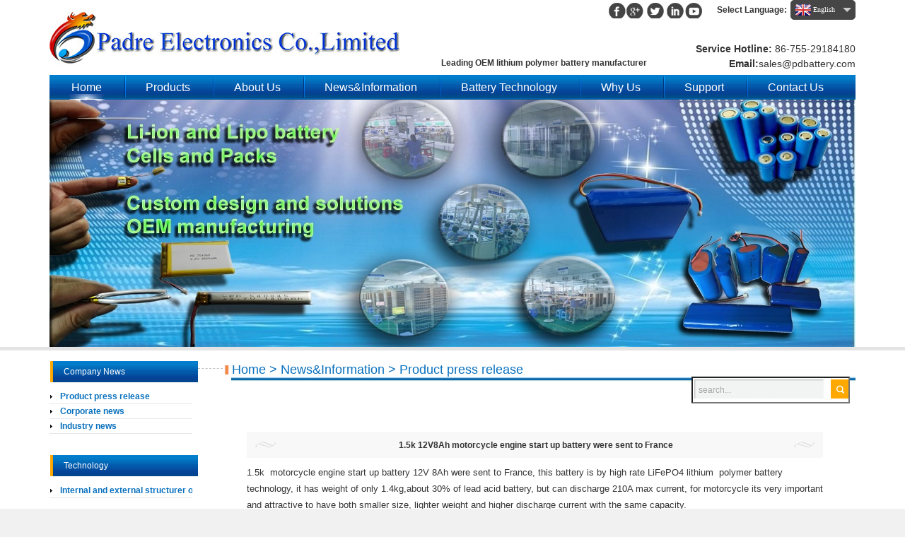

--- FILE ---
content_type: text/html; charset=UTF-8
request_url: https://www.pdbattery.com/12v8ah-motorcycle-start-up-battery-news.html
body_size: 5079
content:
<!DOCTYPE html>
<html dir="ltr" lang="en">
<head>
<title>1.5k 12V8Ah motorcycle engine start up battery were sent to France | News&amp;Information</title>
<link rel="stylesheet" type="text/css" href="https://www.pdbattery.com/wp-content/plugins/wp-translator-revolution-dropdown/styles/jquery.translator.css?ver=1.1.4" /><meta name="description" itemprop="description" content="Padre motorcycle engine start up battery 12V8Ah can discharge with 210A current with only 1.4 kg weight and very small size, it will greatly change market" />

<meta name="keywords" itemprop="keywords" content="motorcycle battery,engine start battery, start up battery,starting battery,engine starter,news&amp;information,product press release" />

<meta name="viewport" content="width=device-width,initial-scale=1,minimum-scale=1,maximum-scale=1,user-scalable=no">
<meta name="format-detection" content="telephone=no">
<meta name="apple-mobile-web-app-capable" content="yes">
<meta name="apple-mobile-web-app-status-bar-style" content="black">
<meta http-equiv="Content-Type" content="text/html; charset=UTF-8" />
<link rel="apple-touch-icon-precomposed" href="">

<link href="https://www.pdbattery.com/wp-content/themes/eocms/style.css" type="text/css" rel="stylesheet">
<link href="https://www.pdbattery.com/wp-content/themes/eocms/mobile.css" type="text/css" rel="stylesheet" media="screen and (max-width:768px)">
<script src="https://www.pdbattery.com/wp-content/themes/eocms/js/jquery.min.js" type="text/javascript"></script>
<script src="https://www.pdbattery.com/wp-content/themes/eocms/js/lightbox.min.js" type="text/javascript"></script>
<script src="https://www.pdbattery.com/wp-content/themes/eocms/js/jquery.cycle.all.js" type="text/javascript"></script>
<script src="https://www.pdbattery.com/wp-content/themes/eocms/js/view.js" type="text/javascript"></script>
<script src="https://www.pdbattery.com/wp-content/themes/eocms/js/html5.js" type="text/javascript"></script>
<script src="https://www.pdbattery.com/wp-content/themes/eocms/js/common.js" type="text/javascript"></script>
<meta name="google-site-verification" content="syHkE2XRCe9xWENJTGxHz9PVFiN0RTrvxlPErNZEY8Q" />
<link rel="shortcut icon" href="https://www.pdbattery.com/favicon.ico" />


</head>
<body>
<div class="container">
  <div class="head_wrap">
    <div class="header_top">
   
        <div class="logo"><a href="https://www.pdbattery.com/"><img src="https://www.pdbattery.com/wp-content/uploads/Lithium-ion-polymer-battery-manufacturer-Padre-Electronics.jpg" alt="China rechargeable lithium ion battery|Lithium polymer battery|LiFePO4 battery pack|Heated clothing battery|Ebike battery | Padre Electronics"></a></div>
        <div class="header_top_right">
          <div class="head_social">
            <ul>
              <li><a rel="nofollow" class="icon-facebook" href="https://www.facebook.com/Padrebattery/"></a></li>
              <li><a rel="nofollow" class="icon-tweet" href="https://plus.google.com/u/0/b/103995100238000748804/+PdbatteryLithium-battery-manufacturer"></a></li>
              <li><a rel="nofollow" class="icon-google" href="https://twitter.com/padrebattery"></a></li>
              <li><a rel="nofollow" class="icon-linkedin" href="https://www.linkedin.com/company/padre-electronics-co.-limited"></a></li>
              <li><a rel="nofollow" class="icon-vedio" href="https://www.youtube.com/channel/UCAlntyDZNELwpRt5p-65zmA"></a></li>
            </ul>
          </div>
		  <div style="float:left;font-weight:bold;padding:5px 5px 0 0;">Select Language:</div> 
          <div class="language"></div>
          <div class="clear"></div>
          <div class="tel"><b>Service Hotline:</b> 86-755-29184180</div>
          <div class="clear"></div>
		<h1>
			<div style="float:left;font-weight:bold;font-size:12px;">Leading OEM lithium polymer battery manufacturer</div></h1>
			<div class="email"><b>Email:</b><a href="/cdn-cgi/l/email-protection#0c7f6d60697f4c7c686e6d7878697e75226f6361"><span class="__cf_email__" data-cfemail="a4d7c5c8c1d7e4d4c0c6c5d0d0c1d6dd8ac7cbc9">[email&#160;protected]</span></a></div>
        </div>
    </div>
    <div class="clear"></div>
    <div class="middle">
	    <section class="mobile-header">

      <div class="navbar">
	   <div class="navbar nav-wrap">
        <ul class="nav">
	  <li><a href="https://www.pdbattery.com/">Home</a></li>
<li><a href="https://www.pdbattery.com/products">Products</a>
<ul class="sub-menu">
	<li><a href="https://www.pdbattery.com/lithium-polymer-battery">Lithium polymer battery</a></li>
	<li><a href="https://www.pdbattery.com/replacements-for-iphone-batteries">Replacements for iPhone batteries</a></li>
	<li><a href="https://www.pdbattery.com/lithium-ion-battery">Lithium ion battery</a></li>
	<li><a href="https://www.pdbattery.com/super-lithium-batteries">Super batteries</a></li>
	<li><a href="https://www.pdbattery.com/rc-battery-lipo-packs">RC battery cells and lipo packs</a></li>
	<li><a href="https://www.pdbattery.com/oem-power-battery-packs">OEM power battery packs</a></li>
</ul>
</li>
<li><a href="https://www.pdbattery.com/about-us">About Us</a>
<ul class="sub-menu">
	<li><a href="https://www.pdbattery.com/about-us">Company Profile</a></li>
	<li><a href="https://www.pdbattery.com/about-us/company-qualification">Company Qualification</a></li>
	<li><a href="https://www.pdbattery.com/about-us/padre-philosophy">Padre Philosophy</a></li>
	<li><a href="https://www.pdbattery.com/about-us/corperate-cultrure">Corperate Culture</a></li>
	<li><a href="https://www.pdbattery.com/about-us/our-target">Our Target</a></li>
</ul>
</li>
<li class="current-post-ancestor current-menu-parent"><a href="https://www.pdbattery.com/news">News&#038;Information</a>
<ul class="sub-menu">
	<li class="current-post-ancestor current-menu-parent"><a href="https://www.pdbattery.com/news/product-press-release">Product press release</a></li>
	<li><a href="https://www.pdbattery.com/news/industry-news">Industry news</a></li>
	<li><a href="https://www.pdbattery.com/news/corporate-news">Corporate news</a></li>
</ul>
</li>
<li><a href="https://www.pdbattery.com/battery-technology">Battery Technology</a>
<ul class="sub-menu">
	<li><a href="https://www.pdbattery.com/battery-technology/li-ion-batteries">Li ion batteries</a></li>
	<li><a href="https://www.pdbattery.com/battery-technology/lipo-battery-research">LiPo battery</a></li>
	<li><a href="https://www.pdbattery.com/battery-technology/lifepo4-battery-technology">LiFePO4 batteries</a></li>
	<li><a href="https://www.pdbattery.com/battery-technology/lithium-battery-pack">Lithium battery pack</a></li>
	<li><a href="https://www.pdbattery.com/battery-technology/battery-pcm-bms">PCM BMS for lithium battery</a></li>
</ul>
</li>
<li><a href="https://www.pdbattery.com/padre-advantages.html">Why Us</a>
<ul class="sub-menu">
	<li><a href="https://www.pdbattery.com/professional-rd-team.html">Professional R&#038;D team</a></li>
	<li><a href="https://www.pdbattery.com/high-efficiency-service.html">High efficiency service</a></li>
	<li><a href="https://www.pdbattery.com/advanced-equipment.html">Advanced equipment</a></li>
	<li><a href="https://www.pdbattery.com/strict-quality-control.html">Strict quality control</a></li>
</ul>
</li>
<li><a href="https://www.pdbattery.com/support/how-to-order">Support</a>
<ul class="sub-menu">
	<li><a href="https://www.pdbattery.com/support/how-to-order">How to order</a></li>
	<li><a href="https://www.pdbattery.com/support/service">Service</a></li>
	<li><a href="https://www.pdbattery.com/support/guarantee-policy">Guarantee policy</a></li>
	<li><a href="https://www.pdbattery.com/faq">FAQ</a></li>
</ul>
</li>
<li><a href="https://www.pdbattery.com/contact-us">Contact Us</a>
<ul class="sub-menu">
	<li><a href="https://www.pdbattery.com/contact-us">Contact Padre</a></li>
	<li><a href="https://www.pdbattery.com/contact-us/marketing-network">Marketing network</a></li>
</ul>
</li>
        </ul>
      </div>
	  </section>
	  </div>
    </div>
     <div class="clear"></div>
     <div class="index">
      <div class="middle">
     <div class="index-slide">
    <div class="direction-nav"> <a class='slide-prev' href="javascript:void(0);"> </a> <a class='slide-next' href="javascript:void(0);"> </a> </div>
        <ul class="slide-pic">
         <li><a href=""><img src="https://www.pdbattery.com/wp-content/uploads/Lipo-battery-manufacturer-banner.jpg" alt="China lithium polymer battery manufacturer" /></a></li>                                        </ul></div>
  </div></div>
  </div>
  
  </div>
    <section class="news_main_wrap">
    <div class="middle">      
      <div class="main_wrap entry">
        	<div class="widget_bar">
            <div class="widget_title"><li><a href="https://www.pdbattery.com/">Home</a></li> <li>></li> <li><a href="https://www.pdbattery.com/news" title="News&amp;Information" rel="category tag">News&amp;Information</a> > <a href="https://www.pdbattery.com/news/product-press-release" title="Product press release" rel="category tag">Product press release</a></li></div>
          <form class="top-search"  method="get" action="/index.php" >
            <input class="search-ipt" name="s" id="s" type="text" onBlur="if (value ==''){value='search...'}"  onFocus="if (value =='search...'){value =''}" value="search...">
            <input class="search-btn" id="searchsubmit" type="submit" value="">
          </form>
          	
        </div>
        <div class="clear"></div>
        <div class="news_con entry">
        	<div class="news_tit"><b>1.5k 12V8Ah motorcycle engine start up battery were sent to France</b></div>
<p>1.5k  motorcycle engine start up battery 12V 8Ah were sent to France, this battery is by high rate LiFePO4 lithium  polymer battery technology, it has weight of only 1.4kg,about 30% of lead acid battery, but can discharge 210A max current, for motorcycle its very important and attractive to have both smaller size, lighter weight and higher discharge current with the same capacity.</p>
<p>This Padre motorcycle battery information:</p>
<p>Model: PMS12-8</p>
<p>Battery type: LiFePO4 lithium polymer battery for motorcycle engine starting up</p>
<p>Voltage: 12.8V</p>
<p>Capacity: 8Ah</p>
<p>Dimension: 150 x 87 x 145mm</p>
<p>Max current: 210A</p>
<p>Weight: 1.4kg</p>
 
<hr>
<b>Pre:</b> <a href="https://www.pdbattery.com/iphone6-battery-case-power-bank-us-news.html" rel="prev">60k iphone6 battery case power bank 3000mAh were send to US</a> <br />
<b>Next:</b> <a href="https://www.pdbattery.com/lithium-battery-charger.html" rel="next">Lithium battery charger|solar charger|smart balance charger|power bank</a><br />
<b><a href="https://www.pdbattery.com/news">Back to last list</a></b><br />
<b>Back to list</b> of <a href="https://www.pdbattery.com/news" title="News&amp;Information" rel="category tag">News&amp;Information</a>, <a href="https://www.pdbattery.com/news/product-press-release" title="Product press release" rel="category tag">Product press release</a><hr>
</div>
        
      </div>
           <div class="aside">
        <div class="widget">
          <div class="widget_bar">
            <div class="widget_title">Company News</div>
          </div>
          <ul style="font-weight:normal;">
	  <li class="current-post-ancestor current-menu-parent"><a href="https://www.pdbattery.com/news/product-press-release">Product press release</a></li>
<li><a href="https://www.pdbattery.com/news/corporate-news">Corporate news</a></li>
<li><a href="https://www.pdbattery.com/news/industry-news">Industry news</a></li>
          </ul>
        </div>
        <div class="widget">
          <div class="widget_bar">
            <div class="widget_title">Technology</div>
          </div>
          <ul>
   
	
            <li style="font-weight:normal;"><a href="https://www.pdbattery.com/internal-and-external-structurer-of-a-lithium-polymer-battery-cell.html">Internal and external structurer of a Lithium polymer battery cell</a></li>
 			
          </ul>
        </div>

	
		
        <div class=" widget-contact">
          <div class="widget_bar">
            <div class="widget_title">Contact Us</div>
          </div>
          <div class="clear"></div>
          <div class="t_code"><img src="" /></div>
          <div class="t_tit">Padre Electronics Co.,Limited</div>
          <ul>
            <li class="contact-adress">Address: Bldg3,Lanyuetong industrial park,Longhua,Shenzhen 518109,China</li>
            <li class="contact-phone">Phone: 86-755-29184180</li>
            <li class="contact-email">E-mail: <a href="/cdn-cgi/l/email-protection#7003111c1503300014121104041502095e131f1d"><span class="__cf_email__" data-cfemail="087b69646d7b48786c6a697c7c6d7a71266b6765">[email&#160;protected]</span></a></li>
            <li class="contact-fax">Fax: 86-755-29184181</li>
            <li class="contact-skype">Skype: pdbattery</li>
            <li class="contact-key">Msn: /</li>
          </ul>
        </div>
      </div>    </div>
  </section>
  <div class="footer">   	<div class="middle"><hr><div class="footer_5 foot-item-hide foot-about"><span class="footer_5_tit">Product</span>  <ul class="foot-cont"><li><a href="https://www.pdbattery.com/lithium-polymer-battery">Lithium polymer battery</a></li>
<li><a href="https://www.pdbattery.com/lithium-ion-battery">Lithium ion battery</a></li>
<li><a href="https://www.pdbattery.com/rc-battery-lipo-packs">RC battery cells and lipo packs</a></li>
<li><a href="https://www.pdbattery.com/super-lithium-batteries">Super batteries</a></li>
<li><a href="https://www.pdbattery.com/oem-power-battery-packs">OEM power battery packs</a></li>
</ul></div><div class="footer_5 foot-item-hide" ><span class="footer_5_tit">About us</span>  <ul class="foot-cont"><li><a href="https://www.pdbattery.com/about-us">Company profile</a></li>
<li><a href="https://www.pdbattery.com/about-us/company-qualification">Company Qualification</a></li>
<li><a href="https://www.pdbattery.com/about-us/padre-philosophy">Padre Philosophy</a></li>
<li><a href="https://www.pdbattery.com/about-us/corperate-cultrure">Corperate Culture</a></li>
<li><a href="https://www.pdbattery.com/about-us/our-target">Our Target</a></li>
</ul></div><div class="footer_5 foot-item-hide" ><span class="footer_5_tit">Technology</span>  <ul class="foot-cont"><li><a href="https://www.pdbattery.com/battery-technology/li-ion-batteries">Li-ion battery</a></li>
<li><a href="https://www.pdbattery.com/battery-technology/lipo-battery-research">Lipo battery</a></li>
<li><a href="https://www.pdbattery.com/battery-technology/lifepo4-battery-technology">LiFePO4 batteries</a></li>
<li><a href="https://www.pdbattery.com/battery-technology/lithium-battery-pack">Lithium battery pack</a></li>
<li><a href="https://www.pdbattery.com/battery-technology/battery-pcm-bms">PCM BMS for lithium battery</a></li>
</ul></div><div class="footer_5 foot-item-hide"><span class="footer_5_tit">News</span>  <ul class="foot-cont"><li class="current-post-ancestor current-menu-parent"><a href="https://www.pdbattery.com/news/product-press-release">Product press release</a></li>
<li><a href="https://www.pdbattery.com/news/corporate-news">Corporate news</a></li>
<li><a href="https://www.pdbattery.com/news/industry-news">Industry news</a></li>
</ul></div><div class="footer_5 foot-item-hide"><span class="footer_5_tit">Contact us</span>  <ul class="foot-cont"><li><a href="https://www.pdbattery.com/contact-us">Contact Padre</a></li>
<li><a href="https://www.pdbattery.com/contact-us/marketing-network">Marketing network</a></li>
</ul></div>            <div class="clear"></div>    	<div class="foo">            </div>            <div class="clear"></div>            <div class="copyright">Copyright ©2005-2026 Padre Electronics Co.,Limited reserved.</div>            <div class="fo_add">Address: Bldg3,Lanyuetong industrial park,Longhua,Shenzhen 518109,China</div>            <div class="foo_contact">            	<ul>            <li>Phone: 86-755-29184180</li>            <li>Email: <a href="/cdn-cgi/l/email-protection" class="__cf_email__" data-cfemail="a9dac8c5ccdae9d9cdcbc8ddddccdbd087cac6c4">[email&#160;protected]</a></li>             <li>Fax: 86-755-29184181</li>              <li>Skype: pdbattery</li>             <li><!-- Google tag (gtag.js) - Google Analytics -->
<script data-cfasync="false" src="/cdn-cgi/scripts/5c5dd728/cloudflare-static/email-decode.min.js"></script><script async src="https://www.googletagmanager.com/gtag/js?id=G-5ESBST7G73">
</script>
<script>
  window.dataLayer = window.dataLayer || [];
  function gtag(){dataLayer.push(arguments);}
  gtag('js', new Date());

  gtag('config', 'G-5ESBST7G73');
</script>
<!-- Google tag (gtag.js) -->
<script async src="https://www.googletagmanager.com/gtag/js?id=AW-11033102524"></script>
<script>
  window.dataLayer = window.dataLayer || [];
  function gtag(){dataLayer.push(arguments);}
  gtag('js', new Date());

  gtag('config', 'AW-11033102524');
</script>

<script>
window.addEventListener('load',function()
{
 document.querySelectorAll('[href*="mailto:"]').forEach(function(e)
 {
     e.addEventListener('click',function()
     {
         gtag('event', 'conversion', {'send_to': 'AW-11033102524/jcRdCIbCkYoYELyR_4wp'});
     })
 })
})
</script>

<script>
 window.addEventListener('load',function()
 {
  document.querySelectorAll('[class="wpcf7-form-control wpcf7-submit form-btn-submitx"]').forEach(function(e)
  {
      e.addEventListener('click',function()
      {
                var name= document.querySelector('[name="Name"]').value;
                var email= document.querySelector('[name="Email"]').value;
                var msg= document.querySelector('[name="Message"]').value;
                var mailformat = /^\w+([\.-]?\w+)*@\w+([\.-]?\w+)*(\.\w{2,3})+$/;
                if(email.match(mailformat) && name!="" && msg!="")
                {
                    gtag('event', 'conversion', {'send_to': 'AW-11033102524/Mf2pCIPCkYoYELyR_4wp'});
                }
            })
  })
 })
</script></li>                </ul>            </div>            <div class="foo_bo">            	<ul>	  <li><a href="https://www.pdbattery.com">China manufacturer for lipo battery and li-ion battery</a></li>
<li><a href="https://www.pdbattery.com/sitemap.xml">Sitemap.xml</a></li>
<li><a href="https://www.pdbattery.com/privacy-policy">Privacy Policy</a></li>
                </ul>            </div>    </div>    </div></div><script type="text/javascript">
	jQuery(document).on("DOMNodeInserted", function(){
		jQuery('select.attachment-filters [value="uploaded"]').attr( 'selected', true ).parent().trigger('change');
	});
</script>
<script type="text/javascript">/*<![CDATA[*/!window.jQuery && document.write('<script src="http://ajax.googleapis.com/ajax/libs/jquery/1.7.1/jquery.min.js" type="text/javascript"><\/script>')/*]]>*/</script><script type="text/javascript">/*<![CDATA[*/jQuery(document).ready(function() { jQuery.getScript("https://www.pdbattery.com/wp-content/plugins/wp-translator-revolution-dropdown/javascript/jquery.translator.min.js?ver=1.1.4", function() {jQuery.translatorDropDown.loader({languages: ["en","es","fr","de","pt","it","ru","ar","ko"],locationWidget: false,location: ".language",flagsFolder: "https:\/\/www.pdbattery.com\/wp-content\/plugins\/wp-translator-revolution-dropdown\/images\/",actionsUrl: "https:\/\/www.pdbattery.com\/wp-admin\/admin-ajax.php",clsKey: "th5b159602e694fc2d5d7659ab928332"});});});/*]]>*/</script><link rel='stylesheet' id='font-awesome-css'  href='//maxcdn.bootstrapcdn.com/font-awesome/4.3.0/css/font-awesome.min.css?ver=3.6.1' type='text/css' media='all' />
<link rel='stylesheet' id='cf7ic_style-css'  href='https://www.pdbattery.com/wp-content/plugins/contact-form-7-image-captcha/style.css?ver=1.0.0' type='text/css' media='all' />
<link rel='stylesheet' id='contact-form-7-css'  href='https://www.pdbattery.com/wp-content/plugins/contact-form-7/includes/css/styles.css?ver=3.4.1' type='text/css' media='all' />
<script defer src="https://static.cloudflareinsights.com/beacon.min.js/vcd15cbe7772f49c399c6a5babf22c1241717689176015" integrity="sha512-ZpsOmlRQV6y907TI0dKBHq9Md29nnaEIPlkf84rnaERnq6zvWvPUqr2ft8M1aS28oN72PdrCzSjY4U6VaAw1EQ==" data-cf-beacon='{"version":"2024.11.0","token":"f8fc0dae7aa7415a834fd4adaf97e049","r":1,"server_timing":{"name":{"cfCacheStatus":true,"cfEdge":true,"cfExtPri":true,"cfL4":true,"cfOrigin":true,"cfSpeedBrain":true},"location_startswith":null}}' crossorigin="anonymous"></script>
</body></html>

--- FILE ---
content_type: text/css
request_url: https://www.pdbattery.com/wp-content/plugins/wp-translator-revolution-dropdown/styles/jquery.translator.css?ver=1.1.4
body_size: 1272
content:
/**
 * Translator Revolution DropDown WP Plugin
 * http://goo.gl/xrxDo
 *
 * LICENSE
 *
 * You need to buy a license if you want use this script.
 * http://codecanyon.net/legal/membership/
 *
 * @package    Translator Revolution DropDown WP Plugin
 * @copyright  Copyright (c) 2014, SurStudio, www.surstudio.net
 * @license    http://codecanyon.net/licenses/regular_extended
 * @version    1.2
 * @date       2014-06-09
 */

.translator-dropdown-container {
	text-align: center !important;
	margin: 0 !important;
	padding: 0 !important;
	border: none !important;
	background: none !important;
	height: 24px !important;
	z-index: 999999 !important;
}
	
.translator-dropdown-container label {
	display: block;
	float: left !important;
	margin: 5px 5px 0 0 !important;
	color: #ccc !important;
}

.translator-dropdown-container p {
	margin: 0 !important;
	border: 0 !important;
	font-weight: normal !important;
}

.translator-dropdown-container a {
	text-decoration: none !important;
	font-weight: normal !important;
}

.translator-dropdown-sub-container {
	height: 24px !important;
	margin: 0 !important;
	padding: 0 !important;
	background: none !important;
	border: none !important;
	z-index: 999999 !important;
}

.translator-dropdown-floating-left .translator-dropdown-sub-container {
	float: left !important;
}

.translator-dropdown-floating-right .translator-dropdown-sub-container {
	float: right !important;
}

.translator-dropdown-body {
	position: relative !important;
	float: left !important;
	height: 21px !important;
	padding: 5px 3px 0 !important;
	background: #464646 !important;
	border: 1px solid #464646 !important;
	border-radius: 5px !important;
	-moz-border-radius: 5px !important;
	-webkit-border-radius: 5px !important;
	margin: 0 !important;
	/*z-index: 999999 !important;*/
	-moz-box-sizing: content-box !important;
	box-sizing: content-box !important;
}

.translator-dropdown-body p {
	color: #ccc;
	position: relative !important;
	font-weight: normal !important;
}

.translator-dropdown-current-language-arrow {
	display: block !important;
	width: 0 !important;
	height: 0 !important;
	border: 6px solid !important;
	position: absolute !important;
	top: 10px !important;
	right: 5px !important;
	border-color: #ccc transparent transparent !important;
	background: none !important;
	margin: 0 !important;
	padding: 0 !important;
}

.translator-dropdown-scroll-enabled {
	
}

.translator-dropdown-current-language-flag {
	position: absolute !important;
	right: 0 !important;
	top: 2px !important;
}

.translator-dropdown-languages-list-scroll {
	margin: 3px 0 0 0 !important;
	padding: 0 !important;
	background: none !important;
	border: none !important;
	display: none;
}

.translator-dropdown-languages-list-scroll-bar {
	background: #464646 !important;
	margin: 0 !important;
	padding: 0 !important;
	border: none !important;
	z-index: 9999999 !important;
	left: auto !important;
}

.translator-dropdown-languages-list-scroll-bar-rail {
	margin: 0 !important;
	padding: 0 !important;
	background: none !important;
	border: none !important;
}

.translator-dropdown-languages-list-opened .translator-dropdown-languages-list-scroll {
	display: block;
	z-index: 999999 !important;
}

.translator-dropdown-languages-list {
	margin: 3px 0 0 0 !important;
	padding: 0 !important;
	background: none !important;
	border: none !important;
	display: none;
}

.translator-dropdown-hover .translator-dropdown-languages-list p:hover {
	background-color: #ffffdf !important;
}

.translator-dropdown-languages-list p a {
	background: none !important;
}

.translator-dropdown-hover .translator-dropdown-languages-list p:hover a,
.translator-dropdown-hover .translator-dropdown-languages-list p:hover a span {
	color: #fb8a00 !important;
}

.translator-dropdown-scroll-enabled .translator-dropdown-languages-list {
	overflow: hidden;
	margin-top: 0 !important;
}

.translator-dropdown-hover.translator-dropdown-scroll-enabled .translator-dropdown-languages-list:hover {
    overflow-y: scroll;
}

.translator-dropdown-languages-list p {
	cursor: pointer !important;
	border-top: 1px solid #ebebe9 !important;
	padding: 3px 0 !important;
	background: none !important;
}

.translator-dropdown-languages-list-opened .translator-dropdown-body {
	height: auto !important;
	background: #fff !important;
	border: 1px solid #ccc !important;
	box-shadow: 0 0 4px #bbb !important;
	-moz-box-shadow: 0 0 4px #bbb !important;
	-webkit-box-shadow: 0 0 4px #bbb !important;
}

.translator-dropdown-languages-list-opened .translator-dropdown-languages-list {
	display: block;
}

.translator-dropdown-sub-container table {
	text-align: center !important;
	margin: 0 auto !important;
	height: 20px !important;
	border-collapse: separate !important;
	border: none !important;
	background: #464646 !important;
}

.translator-dropdown-sub-container table tr {
	background: none !important;
	border: none !important;
}

.translator-dropdown-sub-container table td {
	vertical-align: middle !important;
	background: none !important;
	border: none !important;
	height: 20px !important;
	line-height: 20px !important;
	width: auto !important;
	padding: 0 !important;
	font-family: Verdana;
	font-size: 12px;
}

.translator-dropdown-current-language {
	padding: 0 25px 0 3px !important;
	color: #fff !important;
	background: none !important;
	border-collapse: separate !important;
}

.translator-dropdown-current-language span {
	color: #fff !important;
}

.translator-dropdown-languages-list-opened .translator-dropdown-current-language,
.translator-dropdown-languages-list-opened .translator-dropdown-current-language span {
	color: #444 !important;
}

.translator-dropdown-sub-container a {
	padding: 0 3px !important;
	color: #444 !important;
	width: 100%;
	text-align: left;
}

.translator-dropdown-sub-container a span {
	color: #444 !important;
	border: none !important;
	font-family: Verdana !important;
	font-size: 10px !important;
	text-decoration: none !important;
	white-space: nowrap !important;
	line-height: 16px !important;
	font-weight: normal !important;
	text-decoration: none !important;
	text-transform: none !important;
	text-shadow: none! important;
}

.translator-dropdown-sub-container p.translator-dropdown-completed {
	background-color: #ffffdf !important;
}

.translator-dropdown-sub-container p.translator-dropdown-completed a span {
	color: #fb8a00 !important;
}

.translator-dropdown-current-language,
.translator-dropdown-sub-container a {
	font-weight: normal !important;
	text-decoration: none !important;
	height: 16px !important;
	display: table !important;
	border: none !important;
	font-family: Verdana !important;
	font-size: 10px !important;
	text-decoration: none !important;
	white-space: nowrap !important;
	vertical-align: middle !important;
	line-height: 16px !important;
	margin: 0 !important;
}

.translator-dropdown-hover .translator-dropdown-sub-container a:hover {
	text-decoration: none !important;
}

.translator-dropdown-current-language span,
.translator-dropdown-sub-container a span {
	padding: 0;
	line-height: 16px !important;
}

.translator-dropdown-flags-and-names .translator-dropdown-current-language span,
.translator-dropdown-flags-and-short-names .translator-dropdown-current-language span,
.translator-dropdown-flags-and-names .translator-dropdown-sub-container a span,
.translator-dropdown-flags-and-short-names .translator-dropdown-sub-container a span {
	padding-left: 3px !important;
	margin: 0 !important;
	border: none !important;
	font-family: Verdana !important;
	font-size: 10px !important;
	text-decoration: none !important;
	white-space: nowrap !important;
	line-height: 16px !important;
	font-weight: normal !important;
	background: none !important;
	text-transform: none !important;
	text-shadow: none! important;
}

.translator-dropdown-current-language img,
.translator-dropdown-sub-container a img {
	border: none !important;
	padding: 0 !important;
	margin: 0 !important;
	vertical-align: top !important;
	width: 22px !important;
	max-width: 22px !important;
	height: 16px !important;
	max-height: 16px !important;
	display: inline !important;
	background: none !important;
	border-radius: 3px !important;
	-moz-border-radius: 3px !important;
	-webkit-border-radius: 3px !important;
}

.translator-dropdown-loading {
	padding-left: 16px !important;
	background-image: url(../images/loading.gif) !important;
	background-repeat: no-repeat !important;
	background-position: center left !important;
}

.translator-dropdown-hidden {
	display: none;
}

--- FILE ---
content_type: text/css
request_url: https://www.pdbattery.com/wp-content/themes/eocms/style.css
body_size: 9823
content:
@charset "utf-8";/* CSS Document */body, html, h1, h2, h3, h4, h5, h6, p, ul, ol, li, dl, dt, dd, th, td, form, object, iframe, blockquote, pre, a, abbr, address, code, img, fieldset, form, label, div, section, span {	margin: 0;	padding: 0;}body, html, input, button, textarea {	color: #333;	font: 12px/1.5 Arial, Tahoma, Verdana, Helvetica, sans-serif;	font-size: 12px;}body {	-webkit-text-size-adjust: none;	background: #f1f1f1;}h1 {	font-size: 18px;}h2 {	font-size: 16px;}h3, h4, h5 {	font-size: 18px;}img {	border: none;	vertical-align: middle;}li {	list-style: none;}i, em {	font-style: normal;}a {	color: #333;	text-decoration: none;}a:focus {	outline: none;}a:hover {	color: #469DB8;	text-decoration: none;}input[type="text"]:focus {	outline: none;}input[type="button"], input[type="reset"], input[type="submit"] {	cursor: pointer;}input[type="reset"]::-moz-focus-inner, input[type="button"]::-moz-focus-inner, input[type="submit"]::-moz-focus-inner, input[type="file"] > input[type="button"]::-moz-focus-inner {border:none;padding:0;} *::-moz-selection {background:#63b4c6;color:#fff;}*::selection {	background: #63b4c6;	color: #fff;}.clear {	clear: both;}/* clear floating */.pro_list li:after,.pro_list ul:after,.pro_list:after,.navbar .nav li:after,.mobile-serve .mobile-head-hide:after,.top-search:after, .foo_contact:after, .header_top:after, .widget_bar:after, .index_products:after, .index_products ul:after, .intr_con:after {	content: "";	display: block;	clear: both;	visibility: hidden;	height: 0;}.pro_list li,.pro_list ul,.pro_list,.navbar .nav li,.mobile-serve .mobile-head-hide,.top-search, .foo_contact, .header_top, .widget_bar, .index_products, .index_products ul, .intr_con {*zoom:1;}/* eocms-demo css =========================begin========================= */hr {	height: 1px;	border: none;	border-top: 1px dashed #C1C1C1;	margin: 10px 0;}.clear {	clear: both;}/* entry----------------------------- */	.entry {	padding: 15px 10px 15px 0;}.entry p {	margin: 0;	padding: 8px 0;	color: #343434;	font-size: 13px;	line-height: 1.8;}.entry table {	border-collapse: collapse;	border-spacing: 0;	width: 100%;	margin-bottom: 20px;}.entry th, .entry td {	height: 30px;	border: 1px solid #ccc;	text-align: left;	line-height: 1.5;	font-size: 12px;	color: #666;	background: #fbfbfb;	padding: 0 15px;}.entry th {	font-size: 12px;	background: #eee;}.entry td p, .entry th p, .pd-panel .entry td p, .pd-panel .entry th p {	margin: 0;	padding: 5px;	color: #666;	font-size: 12px;	line-height: 1.3;}.entry td.amts {	color: #fa832a;}.entry th#cartDelete {	text-align: center;}.entry .button {	margin: 15px 10px 0 0;	background: #dfdfdf;	padding: 8px 15px;	border: 0;	cursor: pointer;	line-height: 1.2;	color: #777;	font-weight: bold;	text-transform: uppercase;}.entry .button:hover {	background: #fa832a;	color: #fff;}.entry .deletecartitem {	width: 50px;	text-align: center;}.entry .deletecartitem label {	display: none;}.entry .stotal td.amts {	font-size: 18px;	font-weight: bold;}.alignleft {	float: left;	margin-right: 15px;	padding-bottom: 10px;}.alignright {	float: right;	margin-left: 15px;	padding-bottom: 10px;}.alignleftnopad {	float: left;	margin-left: 0;}.alignrightnopad {	float: right;	margin-right: 0;}.aligncenter {	text-align: center;}/* inquiry form */.inquiry-form {	border: 1px solid #ccc;	padding: 7px 10px;	background: #fcfcfc;	position: relative;	width: 92%;	border-left: 1px solid #E9E9E9;	border-right: 1px solid #E9E9E9;	border-bottom: 1px solid #E9E9E9;	padding: 15px 10px;	position: relative;}.inquiry-form h4 {	font-size: 12px;	color: #930D00;	float: right;}.inquiry-form form {	display: block;	width: 100%;	position: relative;}.inquiry-form .form-item {	width: 100%;	position: relative;}.inquiry-form .form-label {	width: 110px;	position: absolute;	left: 0;	top: 6px;	color: #444;	font-weight: bold;	font-size: 12px;}.inquiry-form .form-label i {	vertical-align: middle;	color: #f00;}.inquiry-form .form-input, .inquiry-form input[type="text"] {	border: 1px solid #ccc;	height: 22px;	line-height: 22px;	padding: 0 6px;}.inquiry-form .form-text, .inquiry-form textarea {	display: block;	padding: 6px;	width: 70%;	resize: none;	overflow: hidden;	border: 1px solid #ccc;}.inquiry-form .form-verify-code {	vertical-align: middle;}.inquiry-form .form-btn-wrap {	display: inline;	position: absolute;	float: left;	right: 10px;	bottom: 10px;}.inquiry-form .form-btn-submit {	border: 1px solid #bbb;	line-height: 2.0;	width: 100px;	background: #eee;	background: -moz-linear-gradient(top, #efefef, #e5e5e5);	background: -webkit-linear-gradient(top, #efefef, #e5e5e5);	background: -ms-linear-gradient(top, #efefef, #e5e5e5);	background: -o-linear-gradient(top, #efefef, #e5e5e5);	background: linear-gradient(top, #efefef, #e5e5e5);	padding: 0 8px;	cursor: pointer;	text-align: center;}.inquiry-form .form-btn-submit:hover {	background: #f3f3f3;}/* for: shopcart Profile & checkout */.tml-action-links:after, .login-wrap:after, .eshop-confirm div:after {	content: "";	display: block;	clear: both;	visibility: hidden;	height: 0;}* html .tml-action-links, * html .login-wrap, * html .eshop-confirm div {	display: inline-block;}* +html .tml-action-links, * +html .login-wrap, * +html .eshop-confirm div {	display: inline-block;}/* title */.profile-wrap .profile h3, .eshopcheckoutconf h3 {	width: 100%;	position: relative;	font-size: 14px;	padding: 0 0 20px;	text-align: center;	color: #333;}.profile-wrap .profile h3:before, .profile-wrap .profile h3:after, .eshopcheckoutconf h3:before, .eshopcheckoutconf h3:after {	content: "";	display: block;	width: 42%;	height: 15px;	font-size: 12px;	border-bottom: 1px solid #ddd;	position: absolute;	top: 0;}.profile-wrap .profile h3:before, .eshopcheckoutconf h3:before {	left: 0;}.profile-wrap .profile h3:after, .eshopcheckoutconf h3:after {	right: 0;}.eshopcheckoutconf h3 {	padding: 0 0 10px;}.eshopcheckoutconf h3:before, .eshopcheckoutconf h3:after {	width: 32%;}/* button */.continue-proceed .gotocheckout a, .eshop-confirm .finalize .submit2, .process-box .button, .eshopcustdetails .buttonwrap input.button {	line-height: 35px;	padding: 0 15px;	background: #F14E94;	border: 0;	color: #fff;	border-radius: 4px;	border-bottom: 1px solid #ed5354;	border-right: 1px solid #ed5354;}.continue-proceed .gotocheckout a:hover, .eshop-confirm .finalize .submit2:hover, .process-box .button:hover, .eshopcustdetails .buttonwrap input.button:hover {	background: #e62e74;}.eshop-confirm .finalize .submit2 {	float: right;}.eshop-confirm .finalize .submit2 {}.login-wrap p input:focus, .profile-wrap .form-table .regular-text:focus, .eshopcustdetails fieldset input[type=text]:focus {	border: 1px solid #89aaea;	background: none;}/* register - login---------------------------------------------*/.login-wrap {	padding: 25px 0;}.login-wrap .login {	width: 360px;	padding: 20px 30px;	border: 1px solid #ddd;	border-bottom: 1px solid #ccc;	box-shadow: 0 1px rgba(0,0,0,0.3);	border-radius: 3px;	float: left;}.login-wrap p {	padding: 0 0 15px;}.login-wrap p label {	display: block;	font-weight: bold;	color: #666;}.login-wrap p input {	display: block;	width: 348px;	padding: 1px 5px;	height: 24px;	line-height: 24px;	border: 1px solid #d7d7d7;}.login-wrap p.submit, .profile-wrap p.submit {	text-align: center;	padding: 0 0 30px;}.login-wrap p.submit input#wp-submit, .button-primary {	display: inline-block;	width: auto;	min-width: 130px;	text-align: center;	height: 45px;	line-height: 45px;	padding: 0 20px;	border-radius: 4px;	border: 0;	cursor: pointer;	background: #F14E94;	color: #fff;	font-size: 16px;	font-weight: bold;	letter-spacing: 2px;}.login-wrap p.submit input#wp-submit, .button-primary {*display:inline;}.login-wrap p.submit input#wp-submit:hover, .button-primary:hover {	background: #e62e74;}.login-wrap p.message {	width: 100%;	position: relative;	font-size: 15px;	padding: 0 0 25px;	text-align: center;	color: #666;}.login-wrap p.message:before, .login-wrap p.message:after {	content: "";	display: block;	width: 20%;	height: 15px;	font-size: 12px;	border-bottom: 1px solid #ddd;	position: absolute;	top: 0;}.login-wrap p.message:before {	left: 0;}.login-wrap p.message:after {	right: 0;}.login-wrap p.error {	padding: 6px 10px;	border: 1px solid #ffd8a0;	background: #fffce5;	margin: 0 0 15px;	color: #f00;}.login-wrap p.forgetmenot input {	display: inline;	width: auto;	vertical-align: middle;}.login-wrap p.forgetmenot label {	display: inline;}.login-wrap ul.tml-action-links {	width: 100%;	position: relative;	padding: 25px 0 8px;	border-top: 1px solid #ddd;}.login-wrap ul.tml-action-links:before {	display: inline-block;	width: 3em;	position: absolute;	text-align: center;	left: 50%;	margin-left: -1.5em;	top: -16px;	content: "or";	background: #fff;	color: #999;	font-size: 16px;}.login-wrap ul.tml-action-links li {	width: 50%;	float: left;	text-align: center;}.login-wrap ul.tml-action-links li a {	display: inline-block;	width: 80%;	height: 36px;	line-height: 36px;	background: #c3c3c3;	border-radius: 6px;	color: #fff;	font-size: 14px;	text-align: center;}.login-wrap ul.tml-action-links li a {*display:inline;}.login-wrap ul.tml-action-links li a:hover {	background: #999;}.login-wrap ul.tml-action-links li:first-child {	text-align: left;}.login-wrap ul.tml-action-links li:last-child {	text-align: right;}.login-side-banner {	display: inline;	float: right;	padding: 0px;	border: 1px solid #ddd;}/* profile---------------------------------------------*/.profile-wrap {	padding: 20px 30px;	border: 1px solid #ddd;	border-bottom: 1px solid #ccc;	box-shadow: 0 1px rgba(0,0,0,0.3);	border-radius: 3px;}.profile-wrap .profile table {	width: 100%;}.profile-wrap .form-table {	margin-bottom: 10px;}.profile-wrap .form-table th {	width: 30%;	padding: 0 20px 0 0;	text-align: right;	font-weight: normal;}.profile-wrap .form-table th, .profile-wrap .form-table td {	padding-bottom: 10px;	vertical-align: top;}.profile-wrap .form-table .regular-text, .profile-wrap .form-table select, .profile-wrap .form-table textarea, .profile-wrap #password input {	width: 45%;	padding: 1px 5px;	height: 24px;	line-height: 24px;	border: 1px solid #b3c1cf;	border-radius: 4px;	margin: 0 10px 0 0;}.profile-wrap .form-table #user_login {	background: #fafafa;	color: #aaa;}.profile-wrap .form-table select {	width: 48%;	height: 27px;	line-height: 27px;}.profile-wrap .form-table textarea {	width: 65%;	height: auto;}.profile-wrap .form-table .description {	color: #999;45px}.profile-wrap #password input {	display: block;}.profile-wrap #password .description {	display: block;	clear: both;	padding: 0 0 5px;}/* shopping cart---------------------------------------------*/.products-list ul.continue-proceed {	width: 100%;}.continue-proceed {	height: 35px;	border-top: 1px solid #ddd;	padding: 15px 0 0;}.continue-proceed a {	background: #dfdfdf;	color: #777;	line-height: 35px;	float: left;	padding: 0 15px;	-moz-transition: none;	-webkit-transition: none;	-ms-transition: none;	-o-transition: none;	transition: none;	border-radius: 4px;}.continue-proceed a:hover {	background: #e62e74;	color: #fff;}.continue-proceed .rtnshopping {	float: left;}.continue-proceed .gotocheckout {	float: right;}.article-wrap .article-title {	margin-left: 0;	margin-right: 0;}.eshopcart table {	width: 100%;	border-collapse: collapse;	border-spacing: 0;	text-align: center;	background: #F6F6F6;}.eshopcart table td, .eshopcart table th {	border: 1px solid #ddd;	height: 20px;	padding: 6px 0;	text-align: center;	background: #F6F6F6;}.eshopcart table th {	padding: 6px 0;	text-align: center;	background: #F6F6F6;}.eshopcart .stotal th, .eshopcart .shippingrow th, .eshopcart .total th {	background: #F6F6F6;}.eshopcart .thead {	background: #F6F6F6;}.eshopcart .leftb {	text-align: left;	padding: 0 10px;}.eshopcart b {	color: #e62e74;}.eshopcart .cartopt {	padding: 10px 0;}.eshopcart .cartopt .button {	background: #999;	color: #fff;	border: 0;	padding: 0 12px;	border-radius: 3px;	cursor: pointer;	margin: 0 10px 0 0;	-moz-transition: all 0.3s ease-in-out;	-webkit-transition: all 0.3s ease-in-out;	-ms-transition: all 0.3s ease-in-out;	-o-transition: all 0.3s ease-in-out;	transition: all 0.3s ease-in-out;}.eshopcart .cartopt .button:hover {	background: #666;}.eshopcart input.short {	height: 241x;	line-height: 21px;	text-align: center;	border: 1px solid #ddd;}.eshopcart .deletecartitem {	min-width: 35px;}.eshopcart .deletecartitem .hide {	display: none;}.eshopcart .eshopoptname {	padding: 0 5px 0 0;	font-weight: bold;	color: #e62e74;}/* checkout---------------------------------------------*/.eshopcustdetails {	padding-top: 30px;}.eshopcustdetails fieldset {	border: 1px solid #eee;	padding: 20px 10px 10px;}.eshopcustdetails legend {	font-weight: bold;	padding: 0 15px;}.eshopcustdetails fieldset fieldset {	margin-bottom: 15px;	border: 1px solid #ddd;	padding: 20px 15px 15px;	position: relative;}.eshopcustdetails fieldset fieldset legend {	color: #666;	margin-bottom: 15px;}.eshopcustdetails fieldset span {	display: block;	padding: 0 0 15px;}.eshopcustdetails fieldset span span, .eshopcustdetails legend span {	display: inline;	padding: 0;}.eshopcustdetails fieldset span label {	display: inline-block;	width: 150px;	vertical-align: top;	font-size: 12px;	line-height: 30px;}.eshopcustdetails fieldset span label {*display:inline;}.eshopcustdetails fieldset span label small {	display: block;	line-height: 15px;	margin-top: -10px;}.eshopcustdetails fieldset input {	width: 160px;	padding: 6px;	line-height: 1.2;	border: 1px solid #ddd;	border-bottom: 1px solid #eee;	border-right: 1px solid #eee;}.eshopcustdetails fieldset .reqd {	color: #f30;	vertical-align: middle;	padding: 0 0 0 4px;	font-size: 14px;	position: relative;	top: 3px;}.eshopcustdetails fieldset select {	width: 180px;	border: 1px solid #ddd;	height: 26px;	line-height: 26px;	color: #666;}.eshopcustdetails .buttonwrap {	margin-top: 5px;	float: right;}.eshopcheckoutconf {	border: 1px solid #ddd;	padding: 20px 30px;	border-radius: 3px;	margin: 25px 0 15px;}.eshopcheckoutconf h4 {	display: inline-block;	border: 1px solid #ccc;	border-radius: 3px;	padding: 1px 8px;	background: -moz-linear-gradient(top, #fafafa, #ebebed);	background: -webkit-linear-gradient(top, #fcfcfc, #ebebed);	background: -ms-linear-gradient(top, #fcfcfc, #ebebed);	background: -o-linear-gradient(top, #fcfcfc, #ebebed);	background: linear-gradient(top, #fcfcfc, #ebebed);filter:progid:DXImageTransform.Microsoft.gradient( startColorstr='#fafafa', endColorstr='#ededed', GradientType=0);	line-height: 1.6em;	font-weight: normal;	color: #333;	text-shadow: 1px 1px #fff;	margin: 0 0 3px;}.eshopcheckoutconf ul {	padding: 0 0 20px;}.eshopcheckoutconf ul li {	font-size: 12px;	padding: 5px 0;}.eshopcheckoutconf ul li .items {	display: inline-block;	width: 20%;	text-align: left;	padding: 0 10px 0 0;	font-weight: bold;}.eshopcheckoutconf ul li .items {*display:inline;}.eshopcustdetails fieldset fieldset legend {	margin-bottom: 0;}.checkout-item {	position: relative;}.checkout-item .checkout-cont {	display: none;}.checkout-item .checkout-trigger {	height: 24px;	line-height: 24px;	padding: 0 30px 0 0;	float: right;	cursor: pointer;	position: absolute;	z-index: 333;	right: 15px;	top: 20px;	font-size: 14px;	background: url(img/ico_check_hide.png) right 4px no-repeat;}.checkout-item .checkout-trigger-hide {	background-image: url(img/ico_check_show.png);}.eshop-confirm {	display: block;}.eshop-confirm .finalize small {	font-size: 12px;}.eshop-confirm .finalize {	display: inline;	float: right;	padding: 0 0 15px;}.eshop-confirm .finalize .submit2 {	margin: 5px 0 0;}.eshopcp3 {	height: 10px;	border-top: 0;	padding: 0;	width: 100%;	position: relative;}.eshopcp3 li.editcheckout {	display: inline;	position: absolute;	left: 0;	top: -50px;	z-index: 33;}.process-box {	padding: 50px 30px 80px;	border: 1px solid #ddd;	border-bottom: 1px solid #ccc;	box-shadow: 0 1px rgba(0,0,0,0.3);	border-radius: 3px;}.process-box .button {	margin: 20px 0;	padding: 0 30px;}.process-box .eshoperror {	color: #f00;	font-weight: normal;}/* eocms-demo css =========================end========================= */	/*---------------------------------------------index-----------------------------------------------------*/.container {}.index_main_wrap {	background: #F5F5F5;	overflow:hidden;}.aside {	width: 210px;	padding: 15px 0 50px;	float: left;}.main_wrap {	padding: 15px 0 50px;	float: right;}.index_main_wrap .main_wrap {	padding: 0 0 50px;}.index_main_wrap .aside {	padding: 0 0 50px;}.index_main_wrap .main_wrap, .news_main_wrap .main_wrap, .news_list_main_wrap .main_wrap, .products_main_wrap .main_wrap, .products_list_main_wrap .main_wrap {	width: 895px;}.middle {	/*overflow: hidden;*/	width: 1140px;	margin: 0 auto;	background: #FFF;}/*------------------------------------------header-------------------------------------------*/.head_wrap {	background: #FFF;}.header_top {	padding: 0;	width: 1140px;	margin: 0 auto;	background: #FFF;}.logo {	float: left;	margin-top: 5px;}.header_top_right {	float: right;}.header_top_right .head_social {	float: left;	margin-right: 20px;	margin-left:235px;}.header_top_right .head_social ul {}.header_top_right .head_social ul li {	float: left;}.header_top_right .head_social ul li:hover {	filter: alpha(opacity=80);	-moz-opacity: 0.8;	opacity: 0.8;}.icon-facebook {	background: url(img/head_social.png) no-repeat 0px 0px;	padding: 0 0 10px 27px;}.icon-tweet {	background: url(img/head_social.png) no-repeat -30px 0px;	padding: 0 0 10px 27px;}.icon-google {	background: url(img/head_social.png) no-repeat -55px 0px;	padding: 0 0 10px 27px;}.icon-linkedin {	background: url(img/head_social.png) no-repeat -82px 0px;	padding: 0 0 10px 27px;}.icon-vedio {	background: url(img/head_social.png) no-repeat -110px 0px;	padding: 0 0 10px 27px;}.head_social ul li:hover {	-moz-transform: scale(1.1);	-webkit-transform: scale(1.1);	-ms-transform: scale(1.1);	-o-transform: scale(1.1);	transform: scale(1.1);}.head_social ul li {	-moz-transition: all 0.4s ease-in-out;	-webkit-transition: all 0.4s ease-in-out;	-ms-transition: all 0.4s ease-in-out;	-o-transition: all 0.4s ease-in-out;	transition: all 0.4s ease-in-out;}.header_top_right .language {	float: right;	font-weight: 600;	font-size: 12px;	font-weight: bold;	position: relative;	/*z-index: 99999999;*/}.header_top_right .tel {	float: right;	font-size: 14px;	margin-top: 35px;}.header_top_right .email {	float: right;	font-size: 14px;}/*nav*/.mark {	background: url(img/nav_List.png) no-repeat center right;	display: block;}.navbar {	font-size: 14px;	background: url(img/navbar.png) repeat-x;	height: 35px;}.navbar .nav li {	float: left;	padding: 0 31px;	font-size: 16px;	line-height: 35px;	background: url(img/nav_li.png) no-repeat;}.navbar .nav ul li {	float: none;	padding: 0 0;	font-size: 13px;	line-height: 35px;	background: none;}.navbar .nav > li:first-child, .navbar .nav > li:hover > a {	background: url(img/NAV_ICO.png) no-repeat center bottom;	display: block;	text-align: center;}.navbar .nav li a {	color: #FFF;}.navbar .nav ul {	display: none;	position: absolute;	border-bottom: 3px solid #FFF;	border-bottom-left-radius: 0px;	border-bottom-right-radius: 0px;	z-index: 9999999;	width: 240px;	padding: 5px 0;	background: #0970BD;	font-size: 14px;}.navbar .nav > ul {	margin-left: -45px;}.cc {	color: red;}.navbar .nav a {	color: #333;}.navbar .nav ul li:last-child {	border-bottom: none;}.navbar .nav ul li {	text-align: center;	line-height: 35px;	display: block;	overflow: hidden;	padding: 0 20px;}.navbar .nav ul ul {	left: 200px;	margin-top: -20px;}.navbar .nav li li {	border-bottom: 1px dashed #CCC;}/*slider*/	.index {	display: block; background:#FFF  ;width:100%;	overflow: hidden;	border-bottom: 5px solid #E4E4E4;}.index-slide {	display: block; background:#FFF  width:100%;	overflow: hidden;}.index-slide, .index-slide .slie-pic {	width: 100%;	height: 350px;	position: relative;	overflow: hidden;}.index-slide .slide-pic li {	width: 100%;	height: 350px;	position: absolute;}.index-slide .slide-pic li a {	display: block;	height: 350px;	margin: 0 auto;	position: relative;	z-index: 222;}.index-slide, .index-section, .index-cases {	min-width: 980px;}.index-slide .slide-pic li.current {	z-index: 333;}.index-slide .direction-nav a {	z-index: 888;	opacity: 0;}.index-slide:hover .direction-nav a {	opacity: 1;}.index-slide2, .index-slide .slie-pic {	width: 100%;	height: 120px;	position: relative;	overflow: hidden;	border-bottom: 5px solid #E4E4E4;}.index-slide2 .slide-pic li {	width: 100%;	height: 120px;	position: absolute;}.index-slide2 .slide-pic li a {	display: block;	width: 980px;	height: 120px;	margin: 0 auto;	position: relative;	z-index: 222;}.direction-nav a {	position: absolute;	top: 50%;	margin-top: -20px;	z-index: 9;	cursor: pointer;}.direction-nav a {	display: block;	width: 40px;	height: 40px;	text-indent: -9999px;	border: 0;	-ms-filter: "progid:DXImageTransform.Microsoft.Alpha(Opacity=80)";	filter: alpha(opacity=80);	opacity: 0.8;	-webkit-transition: all 300ms ease-in-out;	-moz-transition: all 300ms ease-in-out;	-o-transition: all 300ms ease-in-out;	transition: all 300ms ease-in-out;	background-image: url(img/slide_btns01.png);	background-repeat: no-repeat;	background-color: transparent;	-ms-filter: "progid:DXImageTransform.Microsoft.Alpha(Opacity=0)";	filter: alpha(opacity=0);	opacity: 0;	;}.index-slide a.slide-next {	background-position: 0 -40px;	right: 10px;}.index-slide a.slide-next:hover, .direction-nav:hover a.slide-next {	background: url(img/slide_btns01.png) 0 -40px;	-ms-filter: "progid:DXImageTransform.Microsoft.Alpha(Opacity=100)";	filter: alpha(opacity=100);	opacity: 1;}.index-slide a.slide-prev {	background-position: 0 0;	left: 10px;}.index-slide a.slide-prev:hover, .direction-nav:hover a.slide-prev {	background: url(img/slide_btns01.png) 0 0;	-ms-filter: "progid:DXImageTransform.Microsoft.Alpha(Opacity=100)";	filter: alpha(opacity=100);	opacity: 1;}.nivo-control-nav {	text-align: center;	padding: 15px 0;}.nivo-control-nav a {	cursor: pointer;}.nivo-control-nav a.active {	font-weight: bold;}.nivo-caption {	display: none;}.index-slide {	overflow: hidden;}/*-------------------------------aside---------------------------------------*/.aside .widget {	margin: 0 0 30px 0;	background: #FFF;}.widget_bar {}.widget_title {	background: url(img/tit.png) no-repeat;	color: #FFF;	padding: 0 0 0 10px;}.main_wrap .widget_bar {	height: 30px;	line-height: 25px;}.main_wrap .widget_title {	color: #0970bd;	font-size: 18px;	padding: 0 0 0 0;	height: 30px;	line-height: 25px;	width: 100%;	background: url(img/tit_bg.png) no-repeat;}.main_wrap .widget_title a {	color: #0970bd;	font-size: 18px;	background: none;}.main_wrap .widget_title li {	color: #0970bd;	font-size: 18px;	background: none;}.main_wrap .widget_title li:first-child {	padding-left: 13px;}.main_wrap .widget_title span {	padding-left: 13px;}.main_wrap .index_products .widget_bar {	background: none;}.main_wrap .index_products .widget_title {	float: left;	height: 30px;	line-height: 25px;	background: url(img/tit_bg.png) no-repeat;	width: 663px;}.main_wrap.index_products .top-search {	float: right;}.aside .widget_bar {	background: url(img/navbar.png) repeat-x;	line-height: 30px;}.aside .widget_title {	background: url(img/tit.png) no-repeat;	color: #FFF;	padding: 0 0 0 20px;}.aside .widget > ul {	margin-top: 10px;}.aside .widget li {	border-bottom: 1px solid #E8E8E8;}.aside .widget > ul > li {	font-weight: bold;	color: #0970BD;	    overflow: hidden;    text-overflow: ellipsis;    white-space: nowrap;	width:96%;	line-height: 20px;}.aside .widget ul li a {	background: url(img/side_menu_li.png) no-repeat 0px 7px;	font-weight: bold;	color: #0970BD;	display: block;	padding-left: 15px;}.aside .widget li ul {	margin-left: 15px;}.aside .widget li li {	overflow: hidden;	text-overflow: ellipsis;	font-weight: normal;	color: #353535;	white-space: nowrap;	line-height: 20px;}.aside .widget li li a {	font-weight: normal;	color: #353535;	background: url(img/side_menu_li.png) no-repeat 0px 7px;	display: block;	padding-left: 15px;}.aside .widget li li:last-child {	border-bottom: none;}.aside .widget-contact {	background: #FFF;	margin: 0 0 20px 0;	background: #FFF;}.t_code {	text-align: center;	padding: 12px 0;}.t_tit {	padding: 0 0 0 15px;}.aside .widget-contact li.contact-adress:before, .aside .widget-contact li.contact-phone:before, .aside .widget-contact li.contact-email:before, .aside .widget-contact li.contact-fax:before, .aside .widget-contact li.contact-skype:before, .aside .widget-contact li.contact-key:before, .head-search .search-btn {	background-image: url(img/icons.png);	background-repeat: no-repeat;	background-color: transparent;}.aside .widget-contact ul {	padding-left: 5px;}.aside .widget-contact li {	padding: 2px 0 2px 25px;	position: relative;	height: auto;	line-height: 2.1em;	border: 0;	word-break: break-all;	word-wrap: break-word;}.aside .widget-contact li.contact-adress:before, .aside .widget-contact li.contact-phone:before, .aside .widget-contact li.contact-email:before, .aside .widget-contact li.contact-fax:before, .aside .widget-contact li.contact-skype:before, .aside .widget-contact li.contact-key:before {	content: "";	display: block;	width: 15px;	height: 15px;	position: absolute;	left: 0;	top: 8px;}.aside .widget-contact li.contact-adress:before {	background-position: -45px -65px;}.aside .widget-contact li.contact-phone:before {	background-position: -46px -98px;}.aside .widget-contact li.contact-email:before {	background-position: -47px -205px;}.aside .widget-contact li.contact-fax:before {	background-position: -47px -133px;}.aside .widget-contact li.contact-skype:before {	background-position: -47px -170px;}.aside .widget-contact li.contact-key:before {	background-position: -47px -240px;}/*----------------------------------------------------main_wrap  index-------------------------------------------------*/.main_wrap .widget_bar {}.main_wrap .widget_title {	float: left;}.widget_title li {	float: left;	margin-right: 5px;	color: #FFF;}.widget_title li a {	color: #FFF;}.main_wrap .top-search {	float: right;	margin-top: -8px;	margin-right: 8px;}.main_wrap .top-search .search-ipt {	background: url(img/search.png) no-repeat 0px 0px;	width: 212px;	height: 34px;	padding: 0 0 0 8px;	float: left;	color: #A6A6A6;}.main_wrap .top-search .search-btn {	border: none;	width: 30px;	height: 31px;	background: url(img/search.png) no-repeat -185px 2px;	float: left;	margin-left: -32px;}.index_products {}.index_products ul {	margin-top: 20px;}.index_products ul li {	width: 280px;	margin-right: 18px;	overflow: hidden;	margin-bottom: 20px;	float: left;}.index_products ul li .in_pd {}.index_products ul li .in_pd .in_pd_img {	float: left;	margin: 0 5px 5px 0;	border: 1px solid #F4F4F4;	width: 142px;	height: 142px;}.index_products ul li .in_pd .in_pd_img img {	width: 135px;	height: 140px;}.index_products ul li:hover .in_pd .in_pd_img img {	filter: alpha(opacity=80);	-moz-opacity: 0.8;	opacity: 0.8;}.index_products ul li .in_pd .in_pd_desc {	width: 117px;	height: 140px;	overflow: hidden;	word-wrap: break-word;}.index_products ul li .in_pd_tit {	word-wrap: break-word;	height: 40px;}.about {	margin-top: 20px;}.about_title {	font-weight: 600;	border-bottom: 1px solid #E8E8E8;	padding-bottom: 5px;	font-size: 18px;}.ab_lef {	width: 520px;	float: left;}.ab_lef_con img {	width: 175px;	margin: 0 5px 5px 0;	float: left;}.ab_lef_con {	max-height: 415px;	overflow: hidden;	margin-top: 15px;}.about_readmore {	float: right;	margin-top: 7px;	background: url(img/remo.png) no-repeat center right;	padding-right: 10px;	color: #469DB8;}.ab_rig {	float: right;	width: 350px;}.ab_rig_con {	margin: 15px 0 0 5px;}.ab_rig_con li {	border-bottom: 1px solid #E8E8E8;	overflow: hidden;	text-overflow: ellipsis;	white-space: nowrap;	line-height: 25px;	padding: 0 0 0 15px;	background: url(img/icons34.png) no-repeat 0px 5px;}.intr {	margin-top: 20px;}.intr .intr_title {	font-weight: 600;	border-bottom: 1px solid #E8E8E8;	padding-bottom: 5px;	font-size: 18px;}.intr .intr_con {	margin-top: 20px;}.intr .intr_con li {    width: 49%;    float: left;    box-sizing: border-box;    max-height: 170px;    overflow: hidden;    margin-right: 1%;    margin-bottom: 20px;}.intr .intr_con li .intr_litit {	font-weight: bold;	margin-bottom: 7px;}.intr .intr_con img {	width: 90px;	height: 90px;	margin: 5px 5px 5px 0;	float: left;}/*------------------------------------------------footer---------------------------------------------*/.footer {	background-color: #fff;	padding: 15px 0;	color: #000000;}.footer a {	color: #000000;}.footer .middle {	background: none}.footer .foo {	text-align: center;	margin: 0 auto;	font-size: 18px;	margin: 0 110px;	border-bottom: 1px solid #3584AF;	overflow: hidden;	padding-bottom: 10px;}.footer .foo ul {	margin-left: 100px;}.footer .foo li {	float: left;	padding: 0 8px;	line-height: 35px;}.footer .foo li:hover a {	color: #469DB8;}.footer .foo ul li:after {	content: "|";	padding: 0 0 0 8px;	color: #FFF}.footer .foo ul li a {	color: #FFF}.copyright {	text-align: center;	color: #000000;	line-height: 25px;	margin-top: 10px;}.fo_add {	text-align: center;	color: #000000;	line-height: 25px;}.footer .foo_contact {	overflow: hidden;	padding-bottom: 10px;	margin-left: 240px;}.footer .foo_contact li {	float: left;	padding: 0 4px;	color: #000000}.footer .foo_contact ul li:after {	content: "|";	padding: 0 0 0 4px;	color: #000000}.footer .foo_bo {	margin-left: 450px;	overflow: hidden;}.footer .foo_bo li {	float: left;	padding: 0 4px;}.footer .foo_bo li:hover a {	color: #000000;}.footer .foo_bo ul li:after {	content: "|";	padding: 0 0 0 4px;	color: #000000}.footer .foo_bo ul li a {	color: #000000}/*------------------------------------------------news----------------------------------------------*/.news_con {	width: 817px;	margin: 25px auto;}.news_tit {	background: url(img/news_tit.png) no-repeat;	text-align: center;	line-height: 38px;}.news_time {	text-align: center;	line-height: 38px;}/*------------------------------------------------news_list----------------------------------------------*/.news_list_con {	margin-top: 10px;	padding: 15px 15px 0 0}.news_list_con li {	padding: 15px 15px 10px;}.licss {	background: #FAFAFA;	border-bottom: 1px solid #E8E8E8;}.news_list_con .news_list_tit {	font-weight: 600;	font-size: 18px;}.news_list_con .news_list_time {}.news_list_con .news_list_desc {}/* page nav */.pager {	padding: 25px 0 0;	text-align: right;}.pager li {	display: inline;}.pager a, .pager span {	display: inline-block;	vertical-align: middle;	border: 1px solid #999;	padding: 3px 6px;	margin: 0 0 0 4px;	background: #FFF;}.pager a, .pager span {*display:inline;}.pager a:hover, .pager a.current, .pager span.current {	background: #469DB8;	color: #fff;	border: 1px solid #469DB8;}/*-------------------------------------products_list------------------------------------------*/.products_list_con {	margin-top: 25px;}.pro_list ul {	margin-top: 25px;	margin-left: 15px;}.pro_list ul li {	float: left;	margin-right: 25px;	margin-bottom: 25px;	width: 150px;	overflow: hidden;	word-wrap: break-word;}.proli_tit {	background: url(img/DEMO-Products-list.jpg) no-repeat;	font-weight: 600;	line-height: 35px;	padding-left: 35px;}.pro_img {	border: 1px solid #C9C9C9;}.pro_img img {	width: 148px;	height: 148px;}.pro_tit {	line-height: 18px;}.pro_list ul li:hover .pro_img img {	filter: alpha(opacity=80);	-moz-opacity: 0.8;	opacity: 0.8;}.widget_pro ul {	margin-top: 30px;	margin-left: 30px;}#pro_scroll {	overflow: hidden;	margin: 0 auto;	HEIGHT: 500px;	margin-top: 30px;}.widget_pro ul li {	float: none;	margin-bottom: 25px;	width: 150px;	overflow: hidden;	word-wrap: break-word;}.widget_pro ul li:hover {	filter: alpha(opacity=80);	-moz-opacity: 80;	opacity: 0.8;}.widget_pro {	margin-bottom: 60px;}.product-intro {	position: relative;	margin-top: 25px;}.product-view {	float: left;	position: relative;}.product-view .title {	text-align: center;	font-size: 18px;	font-weight: 600;}.product-view .jqzoom {	border: 1px solid #CCC;	position: relative;	width: 320px;	height: 320px;}.product-view .jqzoom img {	width: 320px;	height: 320px;}.product-view .zoomdiv {	position: absolute;	text-align: center;	width: 320px;	display: none;	overflow: hidden;	border: #ddd 1px solid;	top: 1px;	left: 0;	z-index: 9999;	margin-left: -70px;	margin-top: 0px;}.product-view .jqZoomPup {	z-index: 10;	border: #aaa 1px solid;	position: absolute;	width: 30px;	background: #aaa no-repeat 50% top;	height: 30px;	visibility: hidden;	top: 0px;	cursor: move;	left: 0;	-ms-filter: "progid:DXImageTransform.Microsoft.Alpha(Opacity=40)";	filter: alpha(opacity=40);	opacity: 0.5;}.small-img-wrap {	width: 325px;	background: #EDEDED;	overflow: hidden;	height: 95px;	margin-top: 10px;}.small-img-wrap .small-btn-prev {	float: left;	display: block;	width: 13px;	height: 80px;	border: 1px solid #999;	text-align: center;	padding-bottom: 10px;	background: url(img/img_scroll_prev.png) no-repeat 3px 35px;}.small-img-wrap .small-btn-next {	float: right;	display: block;	width: 13px;	height: 80px;	border: 1px solid #999;	text-align: center;	padding-bottom: 10px;	background: url(img/img_scroll_next.png) no-repeat 3px 35px;}.small-img-wrap .small-img-scroll {	float: left;	position: relative;	overflow: hidden;	padding: 0 0px 2px 0;	margin-top: 15px;	margin-left: 7px;}.small-img-wrap .small-img-scroll li {	position: relative;	width: 70px;	height: 70px;}.small-img-wrap .small-img-scroll li img {	max-width: 65px;	height: 65px;}.small-img-wrap .small-img-scroll li img:hover {	border: 1px solid #2d94d7;}.small-img-wrap .small-img-scroll li a:hover img, .small-img-wrap .small-img-scroll li.current img {	padding: 0;}.small-img-wrap .disabled {	display: block;	cursor: default;	-ms-filter: "progid:DXImageTransform.Microsoft.Alpha(Opacity=60)";	filter: alpha(opacity=60);	opacity: 0.6;}.small-img-wrap .small-img-scroll ul.flex-direction-nav {	height: auto;}.product-info {	width: 530px;	float: right;	padding-right: 10px;}.product-info .product-info-wrap {}.product-info .pdoduct-title {	font-size: 20px;	padding: 0 0 1em;	font-weight: normal;	line-height: 1.3;}.product-info .pdoduct-title, .product-info .pdoduct-title a {	color: #018ED5;}.product-info .product-summary {	line-height: 18px;	overflow: hidden;	font-size: 14px;}.product-info .product-summary {	margin: 0 0 1.5em;}.product-info .product-summary h4 {	display: block;}.product-info .product-summary div {	display: block;	max-height: 400px;	overflow: hidden;}.product-info .product-summary p {	line-height: 35px;}.product-info .product-summary h4 {	color: #444;}.about_tit {	background: url(img/rp.png) no-repeat;	line-height: 38px;	display: block;	padding-left: 57px;	font-size: 18px;	color: #02B9FF;}.products_main_wrap .tags {	border-top: 1px dashed #AAADB2;	border-bottom: 1px dashed #AAADB2;	padding: 15px 0;}.products_inquiry {	width: 480px;	margin-top: 15px;}.inquiry_tit {	color: #0B70A8;	margin-bottom: 30px;	font-size: 18px;	font-weight: 600;}.rela_pro {	margin-top: 15px;}.rela_pro .rela_pro_contr {	float: right;	display: block;	margin-top: -20px;	margin-right: 25px;}.rela_pro .rela_pro_contr .rela_nexts {	background: url(img/rela-next.png) no-repeat 0px 0px;	padding: 26px 0 0 27px;	float: right;	display: block;	margin-top: -13px;}.rela_pro .rela_pro_contr .rela_prevs {	background: url(img/rela-prev.png) no-repeat 0px 0px;	padding: 26px 0 0 27px;	float: left;	display: block;	margin-top: -13px;}.rela_pro ul {	margin-top: 25px;	margin-left: 5px;}.rela_pro ul li {	float: left;	margin-right: 25px;	margin-bottom: 25px;	width: 150px;	overflow: hidden;	word-wrap: break-word;}.rela_pro_img {	border: 1px solid #C9C9C9;}.rela_pro_img img {	width: 148px;	height: 148px;}.rela_pro_tit {	line-height: 18px;}.rela_pro ul li :hover {	filter: alpha(opacity=80);	-moz-opacity: 0.8;	opacity: 0.8;}.footer_5 {	float: left;	width: 190px;	padding: 0 10px;}.footer_5_tit {	color: #000000;	font-size: 16px;	padding: 0 0 10px 0;	font-weight: bold;}.footer_5 li a {	color: #000;	padding: 3px 0;	font-size: 11px;}.footer_5 li:hover a {	color: #469DB8;}.scroll_div li:hover a {	color: #F00;}.scroll_div {	width: 1140px;	overflow: hidden;	margin: 0 auto;	overflow: hidden;	white-space: nowrap;	height: 40px;	margin-bottom: 5px;}marquee {	height: 30px;	border-bottom: 1px solid #ccc;	overflow: hidden;	line-height: 30px;}.scroll_div li {	margin: 0 10px;	background: url(img/lilist.png) no-repeat 0px 12px;	padding-left: 10px;	float: left;	width: 335px;	overflow: hidden;}body:after {	content: url(img/close.png) url(img/loading.gif) url(img/prev.png) url(img/next.png);	display: none;}.lightboxOverlay {	position: absolute;	top: 0;	left: 0;	z-index: 9999;	background-color: black; filter: progid:DXImageTransform.Microsoft.Alpha(Opacity=80);	opacity: 0.8;	display: none;}.lightbox {	position: absolute;	left: 0;	width: 100%;	z-index: 10000;	text-align: center;	line-height: 0;	font-weight: normal;}.lightbox .lb-image {	display: block;	height: auto;	-webkit-border-radius: 3px;	-moz-border-radius: 3px;	-ms-border-radius: 3px;	-o-border-radius: 3px;	border-radius: 3px;}.lightbox a img {	border: none;}.lb-outerContainer {	position: relative;	background-color: white; *zoom: 1;	width: 250px;	height: 250px;	margin: 0 auto;	-webkit-border-radius: 4px;	-moz-border-radius: 4px;	-ms-border-radius: 4px;	-o-border-radius: 4px;	border-radius: 4px;}.lb-outerContainer:after {	content: "";	display: table;	clear: both;}.lb-container {	padding: 4px;}.lb-loader {	position: absolute;	top: 43%;	left: 0%;	height: 25%;	width: 100%;	text-align: center;	line-height: 0;}.lb-cancel {	display: block;	width: 32px;	height: 32px;	margin: 0 auto;	background: url(img/loading.gif) no-repeat;}.lb-nav {	position: absolute;	top: 0;	left: 0;	height: 100%;	width: 100%;	z-index: 10;}.lb-container > .nav {	left: 0;}.lb-nav a {	outline: none;}.lb-prev, .lb-next {	width: 49%;	height: 100%;	cursor: pointer;	/* Trick IE into showing hover */	display: block;	z-index: 222;}.lb-prev {	left: 0;	float: left;}.lb-prev:hover {	background: url(img/prev.png) left 48% no-repeat;}.lb-next {	right: 0;	float: right;}.lb-next:hover {	background: url(img/next.png) right 48% no-repeat;}.lb-dataContainer {	margin: 0 auto;	padding-top: 5px; *zoom: 1;	width: 100%;	-moz-border-radius-bottomleft: 4px;	-webkit-border-bottom-left-radius: 4px;	border-bottom-left-radius: 4px;	-moz-border-radius-bottomright: 4px;	-webkit-border-bottom-right-radius: 4px;	border-bottom-right-radius: 4px;}.lb-dataContainer:after {	content: "";	display: table;	clear: both;}.lb-data {	padding: 0 4px;	color: #bbbbbb;}.lb-data .lb-details {	width: 85%;	float: left;	text-align: left;	line-height: 1.1em;}.lb-data .lb-caption {	font-size: 13px;	font-weight: bold;	line-height: 1em;}.lb-data .lb-number {	display: block;	clear: left;	padding-bottom: 1em;	font-size: 12px;	color: #999999;}.lb-data .lb-close {	display: block;	float: right;	width: 30px;	height: 30px;	background: url(img/close.png) top right no-repeat;	text-align: right;	outline: none; filter: progid:DXImageTransform.Microsoft.Alpha(Opacity=70);	opacity: 0.7;}.lb-data .lb-close:hover {	cursor: pointer; filter: progid:DXImageTransform.Microsoft.Alpha(Opacity=100);	opacity: 1;}.foot-about {	padding-left: 60px;}/* inquiry form */.inquiry-form-wrap{position:relative;width:100%;}.inquiry-form{position:relative;padding:25px 30px 35px 30px;border:1px solid #ACACAC;box-sizing:border-box;}	.inquiry-form:before{content:"";position:absolute;left:0;top:0;width:100%;height:5px;display:block;overflow:hidden;}.inquiry-form .inquiry-form-ico{position:absolute;right:20px;top:27px;width:75px;display:block;overflow:hidden;}.inquiry-form .inquiry-form-ico img{position:relative;width:100%;}		.inquiry-form .inquiry-form-title{font-size:14px;font-weight:normal;line-height:20px;}	.inquiry-form .form-item{position:relative;display:block;}.inquiry-form .form-input,.inquiry-form input[type="text"]{position:relative;border:1px solid #C3C3C3;width:50%;height:31px;line-height:31px;margin:18px 0 0;color:#000;padding:0 0 0 15px;}.inquiry-form .form-input,.inquiry-form .form-input-capcha[type="text"]{position:relative;border:1px solid #C3C3C3;width:20%;height:31px;line-height:31px;margin:18px 0 0;color:#000;padding:0 0 0 15px;}.inquiry-form .form-text,.inquiry-form textarea{position:relative;border:1px solid #C3C3C3;width:90%! important;height:112px;line-height:31px;margin:10px 0 0! important;color:#000;padding:10px 0 0 20px! important;}.inquiry-form .form-text:focus,.inquiry-form textarea:focus{outline: none;}.inquiry-form .form-input-name,.inquiry-form input[type="text"].form-input-name{padding:0 0 0 28px;background:url(img/inq04.png) no-repeat 8px 9px;}	.inquiry-form .form-input-email,.inquiry-form input[type="text"].form-input-email{padding:0 0 0 28px;background:url(img/inq05.png) no-repeat 8px 11px;}	.inquiry-form .form-input-phone,.inquiry-form input[type="text"].form-input-phone{padding:0 -9px 0 37px! important;background:url(img/inq06.png) no-repeat 8px 11px;}.inquiry-form .form-btn-wrapx{width: 75%;padding-left: 30px;position: relative!important;height: auto! important;z-index: 99;}.inquiry-form .form-btn-wrapx .form-btn-submitx{position:absolute;right: 0;top: -55px;display:inline-block;vertical-align:top;*display:inline;*zoom:1;height:30px;line-height:30px;	padding:0 16px;font-size:14px;border-width:1px;border-style:solid;border-left-color:#ECC75C;border-right-color:#ECC75C;border-top-color:#F4D67E;border-bottom-color:#E1AF32;border-radius:5px;color:#4C4C4E;text-shadow:0 0 1PX rgba(0,0,0,0.3);background:-moz-linear-gradient(top, #FFF5D1, #FCE26B);	background:-o-linear-gradient(top,#FFF5D1, #FCE26B);background:-webkit-gradient(linear, 0% 0%, 0% 100%, from(#FFF5D1), to(#FCE26B));filter:progid:DXImageTransform.Microsoft.gradient(startColorstr=#e5FFF5D1,endColorstr=#e5FCE26B);}.inquiry-form .form-btn-wrapx .form-btn-submitx{*display:inline;}.inquiry-form .Validform_checktip{display:block;width:93%;margin:-5px auto 5px;_display:none;}.inquiry-form .Validform_wrong{font-size:12px;font-weight:bold;color:#da3439;_display:block;}		.wpcf7-form .captcha-image{position: relative;padding-bottom: 20px;}.wpcf7-form .captcha-image .Validform_checktip{position: absolute;left: 20px;bottom: 0;}.none{display:none;}

--- FILE ---
content_type: text/css
request_url: https://www.pdbattery.com/wp-content/themes/eocms/mobile.css
body_size: 2675
content:
@charset "utf-8";
/* CSS Document */
*{box-sizing:border-box;}
img {
	width: 100%;
	height: auto;
}
.index-slide, .index-section, .index-cases {
	min-width: 100%;
	min-height: 127px;
}
.index-slide .slide-pic li, .index-slide .slide-pic li a {
	height: auto;
}
.index-slide {
	height: auto;
}
.middle, .scroll_div, .index_main_wrap .main_wrap, .news_main_wrap .main_wrap, .news_list_main_wrap .main_wrap, .products_main_wrap .main_wrap, .products_list_main_wrap .main_wrap {
	width: 100%;
}
.products_list_main_wrap,.container,.footer{width: 100%;}
.header_top {
	padding: 0;
	width: 100%;
	margin: 0 auto;
	background: #FFF;
}
.logo {
	float: none;
	margin-top: 2%;
	width: 90%;
	display: block;
	margin: auto;
}
.header_top_right, .header_top_right .language, .header_top_right .tel, .header_top_right .email, .header_top_right h1 div {
	padding: 0.5% 0;
	float: none !important;
	text-align: center;
}
.widget_bar .widget_title{
	width:100%;
    overflow: hidden;

}
.header_top_right h1 div {
	margin-right: 0;
}
.header_top_right .tel {
	margin-top: 2%;
}
.index_products ul li {
	width: 49%;
	margin-right: 0;
	padding: 2% 3%;
}
.index_products ul li:nth-child(2n) {
	margin-right: 0;
}
.entry th, .entry td{height:auto;min-height:30px;}
.main_wrap .widget_title a{font-size:14px;}
.main_wrap .widget_title{height:auto}
.index_products ul li .in_pd .in_pd_desc {
	width: 100%;
	height: 140px;
	overflow: hidden;
	word-wrap: break-word;
}
.index_products ul li .in_pd .in_pd_img img, .index_products ul li .in_pd .in_pd_img {
	width: 100%;
	height: 100%;
}
.index_products ul li .in_pd_tit {
	height: auto;
}
.ab_lef, .ab_rig {
	width: 100%;
	float: none;
}
.about_readmore {
	margin-right: 37%;
}
.intr .intr_con li {
	float: none;
	width: 98%;
	padding: 1%;
}
.index_main_wrap .main_wrap {
	padding: 0 0 5%;
}
.main_wrap .widget_title{
	width:100% !important;
	overflow:hidden;
	margin-bottom:20px;
}
.inquiry-form .form-btn-wrapx .form-btn-submitx{
	position:relative;
	top:0;
}
.pro_list .pro_tit{margin:10px 0;font-weight:600}b


.entry img{max-width:98%;height:auto;}
.entry .wp-caption{width:100% !important;}
.inquiry-form .form-btn-wrapx{width:90%}
.ab_lef_con{overflow: visible !important;}
.main_wrap .top-search .search-ipt{margin-left:10px;}
.product-info{width:100%;padding:0 10px;}	


.entry .table-responsive {
    width: 100%;
    margin-bottom: 15px;
    overflow-y: hidden;
    -ms-overflow-style: -ms-autohiding-scrollbar;
    border: 1px solid #ddd;
}

.entry .table-responsive {
    min-height: .01%;
    overflow-x: auto;
}
.entry .table {
    width: 100%;
    max-width: 100%;
}
.table>tbody>tr>td, .table>tbody>tr>th, .table>tfoot>tr>td, .table>tfoot>tr>th, .table>thead>tr>td, .table>thead>tr>th {
    padding: 8px;
    line-height: 1.42857143;
    vertical-align: top;
    border-top: 1px solid #ddd;
}

.entry h2{word-break:break-all;}


.footer .foo_contact {
	width: 80%;
	margin: auto;
	display: block;
}
.footer .foot-item-hide {
	display: block;
	margin: 0 0 15px;
	border: 1px solid #3A4D5E;
	padding: 0 10px;
}
.footer .foot-item-hide .foot-cont {
	padding: 3%;
}
.footer .footer_5 {
	float: none;
	width: 96%;
	margin: auto;
	padding: 0;
	margin-bottom: 1%;
}
.foot-item-hide .foot-cont {
	position: relative;
	display: none;
}
.footer .footer_5 .footer_5_tit {
	padding: 0 2%;
	height: 40px;
	line-height: 40px;
	font-size: 14px;
	font-weight: normal;
	display: block;
}
.footer .footer_5:first-child {
	padding-left: 0px;
}
.footer .footer_5 .foot-tit {
	margin-bottom: 0;
	text-align: left;
	padding: 0 5px;
}
.footer .foot-blog .footer_5_tit {
	padding: 0 15px;
}
.footer .foot-item-hide .footer_5_tit {
	position: relative;
	margin-bottom: 0;
}
.footer .footer_5 .foot-tit:before {
	display: none;
}
.footer .foot-item-hide .footer_5_tit:after {
	content: "";
	display: block;
	width: 18px;
	height: 18px;
	position: absolute;
	right: 1%;
	top: 20%;
	border-radius: 50%;
	background: url(img/sprites1.png) 6px -14px no-repeat;
	opacity: 0.4;
	background: rebeccapurple;
}
.footer .service-show .footer_5_tit:after {
	-moz-transform: rotate(-90deg);
	-webkit-transform: rotate(-90deg);
	-ms-transform: rotate(-90deg);
	-o-transform: rotate(-90deg);
	transform: rotate(-90deg);
}
.foot-contact li:before {
	-moz-transform: scale(0.8);
	-webkit-transform: scale(0.8);
	-ms-transform: scale(0.8);
	-o-transform: scale(0.8);
	transform: scale(0.8);
	top: -4px;
}
.footer .service-show .foot-cont {
	display: block;
}
.foot-about {
	padding-left: 0px;
}
.main_wrap .index_products .widget_title, .main_wrap .top-search {	
	width: 98%;
	margin-top: 1%;
	margin-left: 1%;
}
.aside {
	width: 100%;
	margin:20px 0;
	float: none;
	padding: 0 3%;
}
.header_top_right .head_social {
	float: left;
	margin-right: 5%;
	margin-left: 5%;
}
.nav {
	height: 600px;
}
.main_wrap .widget_title li{font-size:1em;}
.mobile-header {
	height: 20px;
}
.mobile-head-wrapper, .mobile-serve .title-ico {
	background: -moz-linear-gradient(top, #f9f9f9, #d9d9d9);
	background: -webkit-linear-gradient(top, #f9f9f9, #d9d9d9);
	background: -ms-linear-gradient(top, #f9f9f9, #d9d9d9);
	background: -o-linear-gradient(top, #f9f9f9, #d9d9d9);
	background: linear-gradient(top, #f9f9f9, #d9d9d9);
}
.mobile-head-wrapper {
	position: relative;
	height: 38px;
	display: block;
	z-index: 9999;
}
.mobile-serve {
	width: 50%;
	float: left;
}
.mobile-serve .title-ico {
	position: relative;
	display: block;
	width: 100%;
	height: 38px;
	z-index: 9000;
}
.mobile-serve .title-ico:before {
	content: 'Menu';
	display: block;
	height: 38px;
	text-align: center;
   	line-height: 38px;
    	text-indent: 60px;
	background-image: url(img/mobile_head_icons.png);
	background-repeat: no-repeat;
	background-position: center center;
	background-size: 38px auto;
}
.mobile-nav-bar {
	z-index: 1000;
}
.mobile-language {
}
.mobile-head-search {
}
.mobile-head-social {
}
.mobile-nav-bar .title-ico:before {
	background-position: center 0;
}
.mobile-language .title-ico:before {
	background-position: center -76px;
}
.mobile-head-search .title-ico:before {
	background-position: center -38px;
}
.mobile-head-social .title-ico:before {
	background-position: center -114px;
}
.mobile-serve .mobile-head-hide {
	position: fixed;
	left: 0;
	top: 0;
	width: 80%;
	height: 100%;
	background-color: #fff;
	padding: 15px;
	text-align: center;
	visibility: hidden;
	z-index: 100000;
}
.mobile-serve .mobile-head-show {
	display: block;
	opacity: 1;
	visibility: visible;
}
.mobile-widget-bar .mobile-head-show {
	width: 80%;
}
.mobile-widget-bar .widget_bar {
	position: fixed;
	width: 80%;
	top: 0;
}
.mobile-widget-bar .mobile-head-hide{display:block}
.mobile-serve .mobile-head-show .head-social {
	display: block;
}
.body-show-quick .head-wrapper {
}
.body-show-quick:before {
	content: '';
	display: block;
	width: 100%;
	height: 100%;
	position: fixed;
	left: 0;
	top: 0;
	background-color: rgba(0,0,0,0.6);
	z-index: 9999;
}
.body-show-quick-nav:before {
	display: none;
}
.body-show-quick-nav .mobile-nav-mask {
	display: block;
	content: '';
	width: 100%;
	height: 100%;
	background-color: rgba(0,0,0,0.4);
	position: fixed;
	left: 0;
	top: 0;
	z-index: 10002;
}
.mobile-serve.mobile-navbar .mobile-head-hide {
	-moz-transform: none;
	-webkit-transform: none;
	transform: none;
	height: 0;
	padding: 0;
}
.head-search-wrap {
	display: none;
	visibility: hidden;
}
.navbar .nav li .nav-ico-with-child {
	width: 30px;
	height: 35px;
	position: absolute;
	right: 0;
	top: 0px;
}
.nav-wrap .nav li.show-nav-menu > ul {
	display: block;
}
.navbar .nav li .nav-ico-with-child:before {
	content: "";
	display: block;
	width: 12px;
	height: 2px;
	background: #333;
	position: absolute;
	left: 50%;
	top: 50%;
	margin-left: -6px;
top50%;
	margin-top: -1px;
	opacity: 1;
}
.nav-wrap .nav li .nav-ico-with-child:after {
	content: "";
	display: block;
	width: 12px;
	height: 2px;
	background: #333;
	position: absolute;
	left: 50%;
	top: 50%;
	margin-left: -6px;
top50%;
	margin-top: -1px;
	opacity: 0.2;
}
.navbar .nav li .nav-ico-with-child:after {
	-moz-transform: rotate(-90deg);
	-webkit-transform: rotate(-90deg);
	-ms-transform: rotate(-90deg);
	-o-transform: rotate(-90deg);
	transform: rotate(-90deg);
}
.show-nav .mobile-ico-close {
	display: block;
	left: auto;
	right: -31px;
}
.nav-wrap .nav li.show-nav-menu > .nav-ico-with-child:after {
	display: none;
}
.nav-wrap .nav li.with-sub-menu > a {
	display: block;
	margin-right: 40px;
}
.nav-wrap .mobile-ico-close, .mobile-widget-wrap .mobile-ico-close {
	display: block;
	left: auto;
	right: -31px;
	z-index: 20000;
}
.mobile-ico-close {
	display: none;
	width: 30px;
	height: 30px;
	background: #fff url(img/mobile_close.png) center center no-repeat;
	background-size: 50% auto;
	position: absolute;
	left: -31px;
	top: 0;
}
.navbar .nav li {
	float: none;
	position: relative;
}
.navbar {
	height: auto;
}
.navbar .nav > li:first-child, .navbar .nav > li:hover > a {
	background: none;
}
.navbar .nav li a {
	color: #000;
}
.navbar .nav li {
	background: none;
	display: block;
	text-align: left;
}
.navbar {
	background: none;
}
.navbar .nav > li:first-child, .navbar .nav > li:hover > a {
	text-align: left;
}
.navbar .nav ul {
	position: relative;
}
/*---------------------------------*/
.mobile-widget-bar .widget .sub-menu {
	height: auto;
}
.mobile-widget-bar .widget_title {
	color: #000;
	background: bisque;
	font-size: 20px;
	font-weight: bold;
}
.mobile-widget-bar .widget ul {
	text-align: left;
	padding-left: 3%;
	line-height: 30px;
	overflow: scroll;
	height: 800px;
	margin-top: 2%;
}
.mobile-widget-bar .widget .sub-menu {
	overflow: hidden;
	background: #e8e8e3;
}
.mobile-widget-bar .title-ico{display:none;}
.footer .foo_bo {
	margin-left: 0;
	width: 80%;
	margin: auto;
}
.main_wrap {
	padding: 0;
	float: none;
}
.news_con {
	width: 98%;
	margin: 2% 1%;
}

.pro_list ul{
    margin-top: 0px;
    margin-left: 0px;
}
.pro_list ul li {
	float: left;
	margin-right: 0;
	margin-bottom: 0;
	width: 50%;
	overflow: hidden;
	word-wrap: break-word;
	padding: 2%;
}
.pro_img img {
	width: 100%;
	height: auto;
}
.pro_tit {
	line-height: 18px;
	text-align: center;
}
.widget_pro {
	display: none;
}
.form-item img {
	width: auto;
}
.products_inquiry {
	width: 100%;
	margin-top: 2%;
	margin: auto;
padding-left:3%;
}
.rela_pro ul li {
	float: left;
	margin-right: 0;
	margin-bottom: 0;
	width: 31%;
	overflow: hidden;
	word-wrap: break-word;
	padding: 1%;
}
.product-view .jqzoom {
	border: 1px solid #CCC;
	position: relative;
	width: 100%;
	height: auto;
	margin: auto;
}
.small-img-wrap {
	width: 98%;
	margin: auto;
	display: block;
}
.rela_pro_img img, .product-view .jqzoom img {
	width: 100%;
	height: auto;
}
.product-view {
	float: none;
}
.aside .widget-contact {
	margin: 0;
}
.entry {
	width: 100%;
	padding: 0 2%;
}
.entry p a{padding:0 5px;}
.t_code{ padding:0;}

--- FILE ---
content_type: application/javascript
request_url: https://www.pdbattery.com/wp-content/themes/eocms/js/view.js
body_size: 4264
content:
// jqZoom version 2.2

(function($){$.fn.jqueryzoom=function(options){var settings={xzoom:200,yzoom:200,offset:10,position:"right",lens:1,preload:1};if(options){$.extend(settings,options);}
var noalt='';$(this).hover(function(){var imageLeft=$(this).offset().left;var imageTop=$(this).offset().top;var imageWidth=$(this).children('img').get(0).offsetWidth;var imageHeight=$(this).children('img').get(0).offsetHeight;noalt=$(this).children("img").attr("alt");var bigimage=$(this).children("img").attr("jqimg");if(bigimage=="")
return false;$(this).children("img").attr("alt",'');if($("div.zoomdiv").get().length==0){$(this).after("<div class='zoomdiv'><img class='bigimg' src='"+bigimage+"'/></div>");$(this).append("<div class='jqZoomPup'>&nbsp;</div>");}
if(settings.position=="right"){if(imageLeft+imageWidth+settings.offset+settings.xzoom>screen.width){leftpos=imageLeft-settings.offset-settings.xzoom;}else{leftpos=imageLeft+imageWidth+settings.offset;}}else{leftpos=imageLeft-settings.xzoom-settings.offset;if(leftpos<0){leftpos=imageLeft+imageWidth+settings.offset;}}
$("div.zoomdiv").css({top:0,left:imageWidth+83});$("div.zoomdiv").width(settings.xzoom);$("div.zoomdiv").height(settings.yzoom);$("div.zoomdiv").show();if(!settings.lens){$(this).css('cursor','crosshair');}
$(document.body).mousemove(function(e){mouse=new MouseEvent(e);var bigwidth=$(".bigimg").get(0).offsetWidth;var bigheight=$(".bigimg").get(0).offsetHeight;var scaley='x';var scalex='y';if(isNaN(scalex)|isNaN(scaley)){var scalex=(bigwidth/imageWidth);var scaley=(bigheight/imageHeight);$("div.jqZoomPup").width((settings.xzoom)/scalex);$("div.jqZoomPup").height((settings.yzoom)/scaley);if(settings.lens){$("div.jqZoomPup").css('visibility','visible');}}
xpos=mouse.x-$("div.jqZoomPup").width()/2-imageLeft;ypos=mouse.y-$("div.jqZoomPup").height()/2-imageTop;if(settings.lens){xpos=(mouse.x-$("div.jqZoomPup").width()/2<imageLeft)?0:(mouse.x+$("div.jqZoomPup").width()/2>imageWidth+imageLeft)?(imageWidth-$("div.jqZoomPup").width()-2):xpos;ypos=(mouse.y-$("div.jqZoomPup").height()/2<imageTop)?0:(mouse.y+$("div.jqZoomPup").height()/2>imageHeight+imageTop)?(imageHeight-$("div.jqZoomPup").height()-2):ypos;}
if(settings.lens){$("div.jqZoomPup").css({top:ypos,left:xpos});}
scrolly=ypos;$("div.zoomdiv").get(0).scrollTop=scrolly*scaley;scrollx=xpos;$("div.zoomdiv").get(0).scrollLeft=(scrollx)*scalex;});},function(){$(this).children("img").attr("alt",noalt);$(document.body).unbind("mousemove");if(settings.lens){$("div.jqZoomPup").remove();}
$("div.zoomdiv").remove();});count=0;if(settings.preload){$('body').append("<div style='display:none;' class='jqPreload"+count+"'>sdsdssdsd</div>");$(this).each(function(){var imagetopreload=$(this).children("img").attr("jqimg");var content=jQuery('div.jqPreload'+count+'').html();jQuery('div.jqPreload'+count+'').html(content+'<img src=\"'+imagetopreload+'\">');});}}})(jQuery);function MouseEvent(e){this.x=e.pageX;this.y=e.pageY;}


/* 
 * Version: 1.0.2
 * Requires jQuery 1.1.3+
 */
(function($){$.extend($.fn,{livequery:function(type,fn,fn2){var self=this,q;if($.isFunction(type))
fn2=fn,fn=type,type=undefined;$.each($.livequery.queries,function(i,query){if(self.selector==query.selector&&self.context==query.context&&type==query.type&&(!fn||fn.$lqguid==query.fn.$lqguid)&&(!fn2||fn2.$lqguid==query.fn2.$lqguid))
return(q=query)&&false;});q=q||new $.livequery(this.selector,this.context,type,fn,fn2);q.stopped=false;$.livequery.run(q.id);return this;},expire:function(type,fn,fn2){var self=this;if($.isFunction(type))
fn2=fn,fn=type,type=undefined;$.each($.livequery.queries,function(i,query){if(self.selector==query.selector&&self.context==query.context&&(!type||type==query.type)&&(!fn||fn.$lqguid==query.fn.$lqguid)&&(!fn2||fn2.$lqguid==query.fn2.$lqguid)&&!this.stopped)
$.livequery.stop(query.id);});return this;}});$.livequery=function(selector,context,type,fn,fn2){this.selector=selector;this.context=context||document;this.type=type;this.fn=fn;this.fn2=fn2;this.elements=[];this.stopped=false;this.id=$.livequery.queries.push(this)-1;fn.$lqguid=fn.$lqguid||$.livequery.guid++;if(fn2)fn2.$lqguid=fn2.$lqguid||$.livequery.guid++;return this;};$.livequery.prototype={stop:function(){var query=this;if(this.type)
this.elements.unbind(this.type,this.fn);else if(this.fn2)
this.elements.each(function(i,el){query.fn2.apply(el);});this.elements=[];this.stopped=true;},run:function(){if(this.stopped)return;var query=this;var oEls=this.elements,els=$(this.selector,this.context),nEls=els.not(oEls);this.elements=els;if(this.type){nEls.bind(this.type,this.fn);if(oEls.length>0)
$.each(oEls,function(i,el){if($.inArray(el,els)<0)
$.event.remove(el,query.type,query.fn);});}
else{nEls.each(function(){query.fn.apply(this);});if(this.fn2&&oEls.length>0)
$.each(oEls,function(i,el){if($.inArray(el,els)<0)
query.fn2.apply(el);});}}};$.extend($.livequery,{guid:0,queries:[],queue:[],running:false,timeout:null,checkQueue:function(){if($.livequery.running&&$.livequery.queue.length){var length=$.livequery.queue.length;while(length--)
$.livequery.queries[$.livequery.queue.shift()].run();}},pause:function(){$.livequery.running=false;},play:function(){$.livequery.running=true;$.livequery.run();},registerPlugin:function(){$.each(arguments,function(i,n){if(!$.fn[n])return;var old=$.fn[n];$.fn[n]=function(){var r=old.apply(this,arguments);$.livequery.run();return r;}});},run:function(id){if(id!=undefined){if($.inArray(id,$.livequery.queue)<0)
$.livequery.queue.push(id);}
else
$.each($.livequery.queries,function(id){if($.inArray(id,$.livequery.queue)<0)
$.livequery.queue.push(id);});if($.livequery.timeout)clearTimeout($.livequery.timeout);$.livequery.timeout=setTimeout($.livequery.checkQueue,20);},stop:function(id){if(id!=undefined)
$.livequery.queries[id].stop();else
$.each($.livequery.queries,function(id){$.livequery.queries[id].stop();});}});$.livequery.registerPlugin('append','prepend','after','before','wrap','attr','removeAttr','addClass','removeClass','toggleClass','empty','remove');$(function(){$.livequery.play();});var init=$.prototype.init;$.prototype.init=function(a,c){var r=init.apply(this,arguments);if(a&&a.selector)
r.context=a.context,r.selector=a.selector;if(typeof a=='string')
r.context=c||document,r.selector=a;return r;};$.prototype.init.prototype=$.prototype;})(jQuery);


(function($){

$(document).ready(function(){	
	$('.entry').find('img').parents('a').attr('data-lightbox','lightbox-2')
	
})
//图片预览
$(function(){
    $(".small-img-scroll li img").livequery("hover",function(){ 
        var imgSrc = $(this).attr("src");
        var i = imgSrc.lastIndexOf(".");
        var unit = imgSrc.substring(i);
        imgSrc = imgSrc.substring(0,i);
        var imgSrc_small = $(this).attr("src_mid");
        var imgSrc_big = $(this).attr("src_big");
        $("#bigImg").attr({"src": imgSrc_small ,"jqimg": imgSrc_big });
    });
	$(".small-img-scroll li:first-child").addClass('current')
	$(".small-img-scroll li").hover(function(){
	   $(this).addClass('current').siblings().removeClass('current')
	})
    
    $(".small-img-scroll ul li img").livequery("mouseout",function(){ 
    });
    //使用jqzoom
    $(".jqzoom").jqueryzoom({
        xzoom: 320, //放大图的宽度(默认是 200)
        yzoom: 320, //放大图的高度(默认是 200)
        offset: 1, //离原图的距离(默认是 10)
        position: "right", //放大图的定位(默认是 "right")
        preload:1   
    });
});


})(jQuery);

(function($){
	

//scroll
(function($){$.fn.jCarouselLite=function(o){o=$.extend({btnPrev:null,btnNext:null,btnGo:null,mouseWheel:false,onMouse: false,auto:null,speed:500,easing:null,vertical:false,circular:true,visible:4,start:0,scroll:1,beforeStart:null,afterEnd:null},o||{});return this.each(function(){var b=false,animCss=o.vertical?"top":"left",sizeCss=o.vertical?"height":"width";var c=$(this),ul=$("ul",c),tLi=$("li",ul),tl=tLi.size(),v=o.visible;var TimeID=0;if(o.circular){ul.prepend(tLi.slice(tl-v-1+1).clone()).append(tLi.slice(0,v).clone());o.start+=v}var f=$("li",ul),itemLength=f.size(),curr=o.start;c.css("visibility","visible");f.css({overflow:"",float:o.vertical?"none":"left"});ul.css({position:"relative","list-style-type":"none","z-index":"1"});c.css({overflow:"hidden",position:"relative","z-index":"2",left:"0px"});var g=o.vertical?height(f):width(f);var h=g*itemLength;var j=g*v;f.css({width:f.width(),height:f.height()});ul.css(sizeCss,h+"px").css(animCss,-(curr*g));c.css(sizeCss,j+"px");if(o.btnPrev)$(o.btnPrev).click(function(){return go(curr-o.scroll)});if(o.btnNext)$(o.btnNext).click(function(){return go(curr+o.scroll)});if(o.btnGo)$.each(o.btnGo,function(i,a){$(a).click(function(){return go(o.circular?o.visible+i:i)})});if(o.mouseWheel&&c.mousewheel)c.mousewheel(function(e,d){return d>0?go(curr-o.scroll):go(curr+o.scroll)});if (o.auto)		TimeID=setInterval(function(){	go(curr + o.scroll);},o.auto+o.speed);if(o.onMouse){ul.bind("mouseover",function(){if(o.auto){clearInterval(TimeID);}}),ul.bind("mouseout",function(){if(o.auto){TimeID=setInterval(function(){go(curr+o.scroll);},o.auto+o.speed);}})}function vis(){return f.slice(curr).slice(0,v)};function go(a){if(!b){if(o.beforeStart)o.beforeStart.call(this,vis());if(o.circular){if(a<=o.start-v-1){ul.css(animCss,-((itemLength-(v*2))*g)+"px");curr=a==o.start-v-1?itemLength-(v*2)-1:itemLength-(v*2)-o.scroll}else if(a>=itemLength-v+1){ul.css(animCss,-((v)*g)+"px");curr=a==itemLength-v+1?v+1:v+o.scroll}else curr=a}else{if(a<0||a>itemLength-v)return;else curr=a}b=true;ul.animate(animCss=="left"?{left:-(curr*g)}:{top:-(curr*g)},o.speed,o.easing,function(){if(o.afterEnd)o.afterEnd.call(this,vis());b=false});if(!o.circular){$(o.btnPrev+","+o.btnNext).removeClass("disabled");$((curr-o.scroll<0&&o.btnPrev)||(curr+o.scroll>itemLength-v&&o.btnNext)||[]).addClass("disabled")}}return false}})};function css(a,b){return parseInt($.css(a[0],b))||0};function width(a){return a[0].offsetWidth+css(a,'marginLeft')+css(a,'marginRight')};function height(a){return a[0].offsetHeight+css(a,'marginTop')+css(a,'marginBottom')}})(jQuery);
//drop-down menu
var mouseover_tid = [];
var mouseout_tid = [];
$(document).ready(function(){
	$(".navbar ul ul").hide();
	$('.nav li').each(function(index){
		if($(this).find('ul').length>0){
		   $(this).addClass('with-child')
		}		
		
		$(this).hover( 
			function(){
				var _self = this;
				clearTimeout(mouseout_tid[index]);
				mouseover_tid[index] = setTimeout(function() {
					$(_self).children('ul').slideDown(200);
					$(_self).children().addClass("hover")
					$(_self).find('.ipt-wrap').css({
					   'display':'block'
					});
				}, 100);
			},
 			function(){
				var _self = this;
				clearTimeout(mouseover_tid[index]);
				mouseout_tid[index] = setTimeout(function() {
					$(_self).children('ul').slideUp(100);
					$(_self).children().removeClass("hover")
					$(_self).find('.ipt-wrap').hide();
				}, 100);
			}
		);
	});
	$('.nav li li:last-child').addClass('last');
	$('.nav ul ul').parent().children('a').addClass('mark');
});


})(jQuery);


$(function($){
$(".inquiry-form01 ul").each(function(index){
			if($(this).find('li').length==1){
		   $(this).find('.form-label').addClass('with')
		}
			});
});



(function($){

$(function(){
	$('.disabled').hide();
	 $('.product-detail .detail-tabs li').hover(function(){
		 $(this).addClass('selected').siblings().removeClass('selected');
		 });
    $('.product-detail .detail-tabs li').click(function(){
		
        i=$(this).index();
        $(this).addClass('current').siblings().removeClass('current');
        $('.product-detail .detail-panel').eq(i).show();
        $('.product-detail .detail-panel').not($('.product-detail .detail-panel').eq(i)).hide();
    })   
   
});



})(jQuery);

$(function ($) {
	
	
	$(".slide-pic").cycle({		
		fx: 'fade',
		speed: 1000,
		timeout:20,		
		prev: '.slide-prev',
		next: '.slide-next',
		pause: true 
		
	});	
	


$(".faq-main-wrap-con1 .faq-panel-title").click(function(){
$(".faq-main-wrap-con1 .faq-panel").slideToggle("slow");
$(".faq-main-wrap-con1 .btn-slide").toggleClass("active"); 
$(".faq-main-wrap-con1 .btn-slidef").toggleClass("activef"); 

return false;
});
	
$(".faq-main-wrap-con2 .faq-panel-title").click(function(){
$(".faq-main-wrap-con2 .faq-panel").slideToggle("slow");
$(".faq-main-wrap-con2 .btn-slide").toggleClass("active"); 
$(".faq-main-wrap-con2 .btn-slidef").toggleClass("activef"); 

return false;
});	
$(".faq-main-wrap-con3 .faq-panel-title").click(function(){
$(".faq-main-wrap-con3 .faq-panel").slideToggle("slow");
$(".faq-main-wrap-con3 .btn-slide").toggleClass("active"); 
$(".faq-main-wrap-con3 .btn-slidef").toggleClass("activef"); 

return false;
});	
$(".faq-main-wrap-con4 .faq-panel-title").click(function(){
$(".faq-main-wrap-con4 .faq-panel").slideToggle("slow");
$(".faq-main-wrap-con4 .btn-slide").toggleClass("active"); 
$(".faq-main-wrap-con4 .btn-slidef").toggleClass("activef"); 

return false;
});		

	  $(".index_products_diaplay01 .products_scrolls").jCarouselLite({
		btnPrev: ".index_products_diaplay01 .products-prevs",
		btnNext: ".index_products_diaplay01 .products-nexts",
		speed:400,
		auto:false,
		scroll:1,
		visible:3,
		vertical:false,
		circular:true,
		onMouse:true

	 });
	   $(".index_products_diaplay02 .products_scrolls").jCarouselLite({
		btnPrev: ".index_products_diaplay02 .products-prevs",
		btnNext: ".index_products_diaplay02 .products-nexts",
		speed:400,
		auto:false,
		scroll:1,
		visible:3,
		vertical:false,
		circular:true,
		onMouse:true

	 });
	  $(".small-img-scroll").jCarouselLite({
		btnPrev: ".small-btn-prev",
		btnNext: ".small-btn-next",
		speed:400,
		auto:false,
		scroll:1,
		visible:4,
		vertical:false,
		circular:true,
		onMouse:true

	 });
	  $(".products_scrolls").jCarouselLite({
		btnPrev: ".products-prevs",
		btnNext: ".products-nexts",
		speed:400,
		auto:3000,
		scroll:1,
		visible:5,
		vertical:false,
		circular:true,
		onMouse:true

	 });
	 
	
	})	
	
$(document).ready(function(){	
$('.products-list li .pd-img').append('<b></b>')	
$('.popbox .close').click(function(){	   
$(this).parents('.popbox').hide()	
})	
$('.entry').find('img').parents('a').attr('data-lightbox','lightbox-2')
$('.article-detail').find('img').parents('a').attr('data-lightbox','lightbox-article')	
$('.widget ul li li:last-child').addClass('last-child')		
$('.small-btn-prev').addClass('disabled')
})

--- FILE ---
content_type: application/javascript
request_url: https://www.pdbattery.com/wp-content/themes/eocms/js/common.js
body_size: 803
content:
// JavaScript Document


(function($){


$(function(){
   $('.middle .foot-item-hide').find('.footer_5_tit').click(function(){
		  if(!$(this).parents('.footer_5').hasClass('service-show')){
			 $(this).parents('.footer_5').addClass('service-show');
		  }
		  else{
			 $(this).parents('.footer_5').removeClass('service-show');
		  }			   
	  })
   

})


// windows size
var mouseover_tid = [];
var mouseout_tid = [];
var winWidth = 0;
var winHeight = 0;
function winSize(){
	if (window.innerWidth)
		winWidth = window.innerWidth;
	else if ((document.body) && (document.body.clientWidth))
		winWidth = document.body.clientWidth;
	if (window.innerHeight)
		winHeight = window.innerHeight;
	else if ((document.body) && (document.body.clientHeight))
		winHeight = document.body.clientHeight;
	if (document.documentElement  && document.documentElement.clientHeight && document.documentElement.clientWidth)
	{
        winHeight = document.documentElement.clientHeight;
        winWidth = document.documentElement.clientWidth;
	}

		
	
	
	
	
	
	
	
	
	
	if(winWidth<=768){
		
	
		
			$(document).ready(function(){
				if($('.mobile-head-wrapper').length<1){
				var mobileHead="<section class='mobile-head-wrapper'><div class='mobile-serve mobile-nav-bar'><div class='title-ico'></div><div class='mobile-head-hide'></div></div><div class='mobile-head-hide'></div></div></section>"
				
				$('.mobile-header').append(mobileHead)
				$('.navbar').appendTo('.mobile-nav-bar .mobile-head-hide')
				$('.aside .widget').appendTo('.mobile-widget-bar .mobile-head-hide')
				
				
				$('.mobile-head-wrapper .mobile-serve').each(function(){
					$(this).find('.title-ico').click(function(e){
						var mobileServe=$(this).parents('.mobile-serve');
						var mobileCont=mobileServe.find('.mobile-head-hide');
						if(!mobileCont.hasClass('mobile-head-show')){
							mobileCont.addClass('mobile-head-show');
							mobileServe.siblings('.mobile-serve').find('.mobile-head-hide').removeClass('mobile-head-show');
							$('body').addClass('body-show-quick');
							if(mobileServe.hasClass('mobile-nav-bar')){
								$('body').addClass('body-show-quick-nav');
							}
						}else{
							mobileCont.removeClass('mobile-head-show');
							$('body').removeClass('body-show-quick');
							$('body').removeClass('body-show-quick-nav');
							}
							e.stopPropagation();
					})
				})

			}
				
			$('.mobile-head-hide').click(function(e){
				e.stopPropagation();
			})
			$(document).click(function(){
				$('.mobile-serve .mobile-head-hide').removeClass('mobile-head-show');
				$('body').removeClass('body-show-quick');
				$('body').removeClass('body-show-quick-nav');
		})
		
	

		
		
		$('.nav-wrap').addClass('mobile-nav-wrap');
		
		$('.nav').removeClass('pc-nav');
	    if($('.mobile-nav-wrap .mobile-ico-close').length<1){
	 	  $('.mobile-nav-wrap').append('<b class="mobile-ico-close"></b>');  
	    }
	    if($('.mobile-nav-bar .mobile-nav-mask').length<1){
			$('.mobile-nav-bar').append('<b class="mobile-nav-mask"></b>')  ;
		}
		
	    $('.mobile-nav-wrap .nav li').each(function(index){
	       if($(this).find('ul').length>0){	
	       	  $(this).addClass('with-sub-menu');
	       	  if($(this).find('.nav-ico-with-child').length<1){
		      	 $(this).append('<b class="nav-ico-with-child"></b>');
		      }
		   }
		})
		
		
	
	$('.mobile-widget-bar .mobile-head-hide .widget').addClass('mobile-widget-wrap');

	    if($('.mobile-widget-wrap .mobile-ico-close').length<1){
	 	  $('.mobile-widget-wrap').append('<b class="mobile-ico-close"></b>');  
	    }
	    if($('.mobile-widget-bar .mobile-nav-mask').length<1){
			$('.mobile-widget-bar').append('<b class="mobile-nav-mask"></b>')  ;
		}
		
	    $('.mobile-widget-wrap .widget-deg li').each(function(index){
	       if($(this).find('ul').length>0){	
	       	  $(this).addClass('with-sub-menu');
	       	  if($(this).find('.nav-ico-with-child').length<1){
		      	 $(this).append('<b class="nav-ico-with-child"></b>');
		      }
		   }
		})
	
	
	

	
	
	
	
	

		
		$('.nav-ico-with-child').click(function(){
		   var subMenu=$(this).parent('li').children('ul');
		   if(subMenu.is(':hidden')){
			  $(this).parent('li').addClass('show-nav-menu');
		   }
		   else{
			   $(this).parent('li').removeClass('show-nav-menu');
		   }
		})
		
		
		$('.navbar .mobile-ico-close,.mobile-widget-wrap .mobile-ico-close').click(function(){
			$('.mobile-head-hide').removeClass('mobile-head-show');
			$('body').removeClass('body-show-quick');
			$('body').removeClass('body-show-quick-nav');
		})
	
			


		})	

		
		
		}

	else{
		
	
		}
	
	
	
	
	
	
	
	
	
	
	
	
	
	
	
		
		
	
	
	
} 
$(function(){
    winSize();
})
$(window).resize(function() {
  winSize();
});
})(jQuery);






